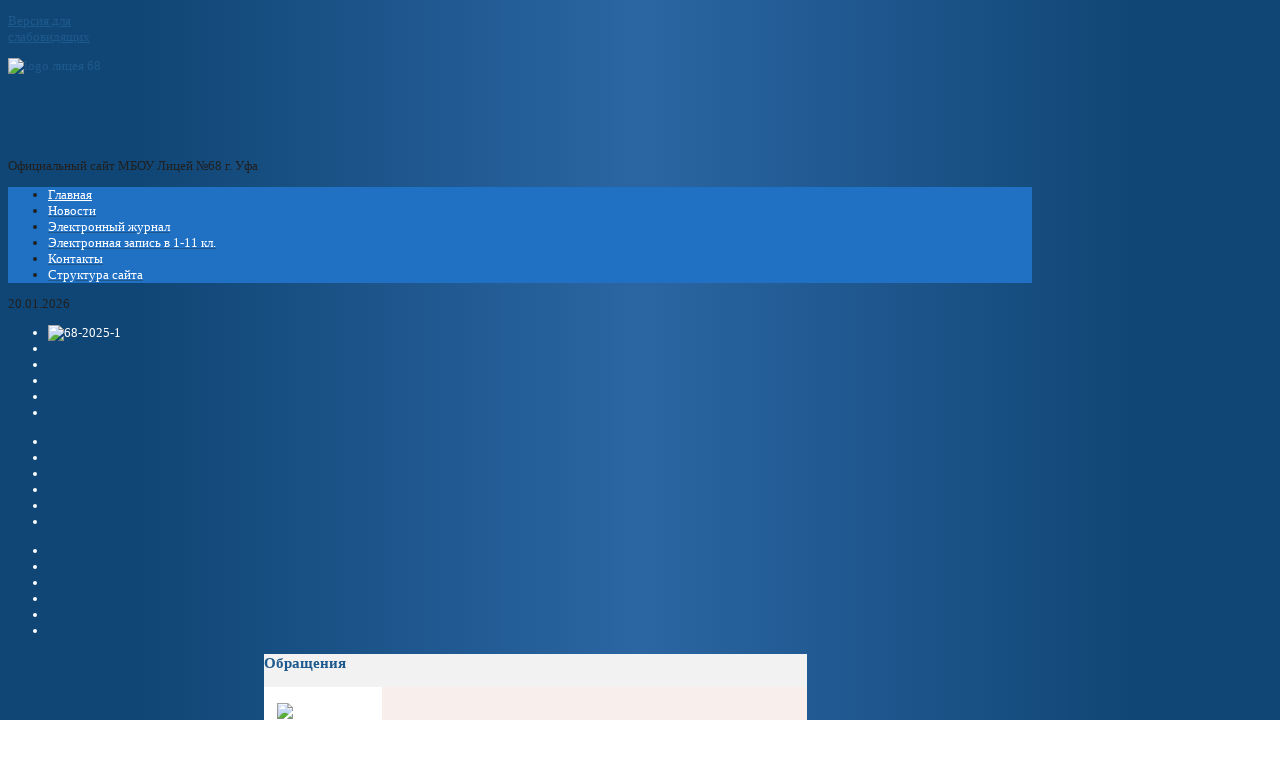

--- FILE ---
content_type: text/html; charset=utf-8
request_url: https://lyceum68.ru/pravila-priema1.html
body_size: 19424
content:

<!DOCTYPE HTML>
<html lang="ru-ru" dir="ltr">



<head>
<meta charset="utf-8" />
<meta http-equiv="X-UA-Compatible" content="IE=edge,chrome=1">
<meta name="viewport" content="width=device-width, initial-scale=1">
  <meta name="keywords" content="Официальный сайт МБОУ Лицей №68, Республика Башкортостан, г. Уфа" />
  <meta name="description" content="Официальный сайт МБОУ Лицей №68, Республика Башкортостан, г. Уфа" />
  <meta name="generator" content="Joomla! - Open Source Content Management" />
  <title>Официальный сайт МБОУ Лицей №68 г. Уфа - Главная</title>
  <link href="/index.php?format=feed&amp;type=rss" rel="alternate" type="application/rss+xml" title="RSS 2.0" />
  <link href="/index.php?format=feed&amp;type=atom" rel="alternate" type="application/atom+xml" title="Atom 1.0" />
  <link href="/templates/uneedo/favicon.ico" rel="shortcut icon" type="image/vnd.microsoft.icon" />
  <link rel="stylesheet" href="/media/com_attachments/css/attachments_hide.css" type="text/css" />
  <link rel="stylesheet" href="/media/com_attachments/css/attachments_list.css" type="text/css" />
  <link rel="stylesheet" href="/cache/widgetkit/widgetkit-0c30ed1a.css" type="text/css" />
  <script src="/media/system/js/mootools-core.js" type="text/javascript"></script>
  <script src="/media/system/js/core.js" type="text/javascript"></script>
  <script src="/media/system/js/caption.js" type="text/javascript"></script>
  <script src="/media/system/js/mootools-more.js" type="text/javascript"></script>
  <script src="/media/com_attachments/js/attachments_refresh.js" type="text/javascript"></script>
  <script src="/media/widgetkit/js/jquery.js" type="text/javascript"></script>
  <script src="/cache/widgetkit/widgetkit-9465b639.js" type="text/javascript"></script>
  <script type="text/javascript">
window.addEvent('load', function() {
				new JCaption('img.caption');
			});
  </script>

<link rel="apple-touch-icon-precomposed" href="/templates/uneedo/apple_touch_icon.png" />
<link rel="stylesheet" href="/templates/uneedo/css/base.css" />
<link rel="stylesheet" href="/templates/uneedo/css/extensions.css" />
<link rel="stylesheet" href="/templates/uneedo/css/tools.css" />
<link rel="stylesheet" href="/templates/uneedo/styles/blue/css/layout.css" />
<link rel="stylesheet" href="/templates/uneedo/css/menus.css" />
<style>.wrapper { max-width: 1024px; }
a { color: #1E598D; }
a:hover, #toolbar ul.menu li a:hover span  { color: #2B81CC; }
body { color: #202020; }
::selection, ::-moz-selection, ::-webkit-selection { background: #6097D6;}
.footer-body { color: #0000CC; }
.bottom-body, .bottom-body h3, .bottom-body .module-title, .bottom-body h3.module-title .color { color: #FFFFFF; }
.footer-overlay-bottom p { color: #FCFCFC; }
.footer-overlay-bottom a { color: #EDEDED; }
.footer-overlay-bottom a:hover { color: #FFFFFF; }
#mid-block, .header-divide { background-color: #FFFFFF; }
#maininner, .inner-box { background-color: #F2F2F2; }
#bottom-block { background-color: #F0F0F0; }
#header-bottom { background-color: #2071C4; }
#header-bottom { border-color: #; }
.menu-dropdown .dropdown-bg > div { border-color: rgba(0, 0, 0, 0.16); }
.menu-dropdown .dropdown-bg > div { background-color: #EEEEEE; }
.menu-dropdown a.level2, .menu-dropdown span.level2, .menu-dropdown a.level3, .menu-dropdown span.level3 { color: #101010; }
.menu-dropdown li.active .level1 { color: #FFFFFF; }
.menu-dropdown a.level1 span { color: #FFFFFF; }
.level1 span.subtitle { color: #303030; }
.menu-sidebar a:hover, .menu-sidebar li > span:hover, .menu-sidebar a:hover > span, .menu-sidebar span:hover > span  { color: #1E598D; }
.menu-dropdown a.level2:hover, .menu-dropdown a.level3:hover { background-color: #1E598D; }
.menu-dropdown span.level2 > span { background-color: #FFFFFF; }
.menu-dropdown a.level1:hover, .menu-dropdown li.remain a.level1, .menu-dropdown a.level2:hover, .menu-dropdown a.level3:hover, .menu-dropdown a.level2:hover span.subtitle { color: #FFFFFF; }
.menu-dropdown a.current.level2, .menu-dropdown a.current.level3 { background-color: #1E598D; }
.menu-dropdown a.current.level2, .menu-dropdown a.current.level3, .menu-dropdown a.current.level2 span.subtitle { color: #FFFFFF; }
.vmenu>li>a, .vmenu ul a { color: #424242; }
.vmenu>li>a.active, .vmenu ul li a.active { color: #FFFFFF; }
.vmenu a:hover, .vmenu a.active:hover, .vmenu ul a:hover, .vmenu ul li a:hover, .vmenu ul li a:hover.active { color: #FFFFFF; }
.vmenu>li>a.active, .vmenu li li a.active { background-color: #1E598D; }
.vmenu>li>a.active, .vmenu li li a.active { border-color: #1E598D !important; }
.vmenu li li a.active span.border-top, .vmenu li li a.active span.border-bottom { background-color: #1E598D; }
.vmenu>li>a:hover, .vmenu li li a:hover { background-color: #1E598D !important; }
.vmenu>li>a:hover, .vmenu li li a:hover { border-color: #1E598D !important; }
.vmenu>li>a:hover>span.border-top, .vmenu>li>a:hover>span.border-bottom, .vmenu li li a:hover span.border-top, .vmenu li li a:hover span.border-bottom   { background-color: #1E598D !important; }
h1 strong, h2 strong, h3 strong, h4 strong, h5 strong, h6 strong, .module-title .color { color: #808080; }
h1, h2, h3, h4, h5, h6, blockquote strong, blockquote p strong, .result h3, header h1.title a, #community-wrap .cModule h3 { color: #1E598D; }
.header-content .module-title, .header-content, #slide-zone, #slide-zone h2 { color: #FFFFFF; }
a.button-color, button.button-color, input[type="submit"].button-color, input[type="submit"].subbutton, input[type="reset"].button-color, input[type="button"].button-color, #system .pagination strong, .event-time .month, .block-number .bottom, .section-title, ul.white-top a.current, ul.white-top a.current:hover, #newsletter .module-title, ul.gkTabs li.active, ul.gkTabs li.active:hover{ background-color: #104675 !important; }
a.button-color, button.button-color, input[type="submit"].button-color, input[type="submit"].subbutton, input[type="reset"].button-color, input[type="button"].button-color, #system .pagination strong, .event-time .month, .block-number .bottom, .section-title, ul.white-top a.current, ul.white-top a.current:hover, #newsletter .module-title, ul.gkTabs li.active, ul.gkTabs li.active:hover { color: #FFFFFF !important; }
a.button-color, button.button-color, input[type="submit"].button-color, input[type="submit"].subbutton, input[type="reset"].button-color, input[type="button"].button-color, #system .pagination strong, .event-time .month, .block-number .bottom, ul.gkTabs li.active, ul.gkTabs{ border-color: #164066 !important; }
.mejs-controls .mejs-time-rail .mejs-time-loaded, #community-wrap .innerpgbar, .innerpgbar { background-color: #1E598D !important; }
.mod-color, .sprocket-headlines-navigation .arrow { background-color: #1E598D; }
.mod-color { border: 1px solid #1E598D; }
.mod-color, .sprocket-headlines-navigation .arrow { color: #FFFFFF; }
::-webkit-scrollbar-track-piece{ background: #104675; }
::-webkit-scrollbar-thumb { background: #EBEBEB; }
::-webkit-scrollbar-thumb:hover { background: #FFFFFF; }
::-webkit-scrollbar-thumb:window-inactive { background: #C9C9C9; }
body #Kunena .kblock div.kheader, body #Kunena div.kblock > div.kheader { background-color: #2071C4; }
#Kunena .kwho-admin { color: #FF7014; }
#Kunena .kwho-globalmoderator { color: #586900; }
#Kunena .kwho-moderator { color: #9E1600; }
#Kunena .kwho-user { color: #3463AA; }
#Kunena .kwho-banned, #Kunena a.kwho-banned { color: #A39D49; }
#Kunena .kwho-guest { color: #808080; }
#sidebar-a { width: 25%; }
#sidebar-b { width: 22%; }
#maininner { width: 53%; }
#maininner, #sidebar-a { position: relative; }
#maininner { left: 25%; }
#sidebar-a { left: -53%; }
#menu .dropdown { width: 500px; }
#menu .columns2 { width: 1000px; }
#menu .columns3 { width: 1500px; }
#menu .columns4 { width: 2000px; }</style>
<link rel="stylesheet" href="/templates/uneedo/css/modules.css" />
<link rel="stylesheet" href="/templates/uneedo/css/system.css" />
<link rel="stylesheet" href="/templates/uneedo/css/custom.css" />
<link rel="stylesheet" href="/templates/uneedo/css/font1/timesnewroman.css" />
<link rel="stylesheet" href="/templates/uneedo/css/font2/timesnewroman.css" />
<link rel="stylesheet" href="/templates/uneedo/css/font3/droidsans.css" />
<link rel="stylesheet" href="/templates/uneedo/css/font4/timesnewroman.css" />
<link rel="stylesheet" href="/templates/uneedo/css/style.css" />
<link rel="stylesheet" href="/templates/uneedo/css/responsive.css" />
<link rel="stylesheet" href="/templates/uneedo/css/print.css" />
<link rel="stylesheet" href="/templates/uneedo/fonts/droidsans.css" />
<script src="/templates/uneedo/warp/js/warp.js"></script>
<script src="/templates/uneedo/warp/js/responsive.js"></script>
<script src="/templates/uneedo/warp/js/accordionmenu.js"></script>
<script src="/templates/uneedo/warp/js/dropdownmenu.js"></script>
<script src="/templates/uneedo/js/template.js"></script>
<script src="/templates/uneedo/js/script.js"></script>


<style>

body {
    font-size: 13px;
	background: #104675;
	background: -moz-linear-gradient(left,  #104675 11%, #2B66A3 50%, #104675 89%);
	background: -webkit-gradient(linear, left top, right top, color-stop(11%,#104675), color-stop(50%,#2B66A3), color-stop(89%,#104675));
	background: -webkit-linear-gradient(left,  #104675 11%,#2B66A3 50%,#104675 89%);
	background: -o-linear-gradient(left,  #104675 11%,#2B66A3 50%,#104675 89%);
	background: -ms-linear-gradient(left,  #104675 11%,#2B66A3 50%,#104675 89%);
	background: linear-gradient(to right,  #104675 11%,#2B66A3 50%,#104675 89%);
	filter: progid:DXImageTransform.Microsoft.gradient( startColorstr='#104675', endColorstr='#104675',GradientType=1 );
}

/*custom css*/
</style>

<script type="text/javascript">
	jQuery(function () {

    jQuery(".special-on").click(function (event) {
            event.preventDefault();

            jQuery.ajax({
                url: '/templates/uneedo/special-styles.php', type: "POST",
                data: {
                    'status': 1
                },
                success: function () {
                    window.location.reload();
                }
            });
        });

        jQuery(".special-off").click(function (event) {
            event.preventDefault();

            jQuery.ajax({
                url: '/templates/uneedo/special-styles.php', type: "POST",
                data: {
                    'status': 0
                },
                success: function () {
                    window.location.reload();
                }
            });
        });
        
        jQuery(".special-font").click(function (event) {
        event.preventDefault();

            jQuery.ajax({
                url: '/templates/uneedo/special-styles-font.php', type: "POST",
                data: {
                    'cval': jQuery(this).attr('cval')
                },
                success: function () {
                    window.location.reload();
                }
            });
        });

        jQuery(".special-bg").click(function (event) {
            event.preventDefault();

            jQuery.ajax({
                url: '/templates/uneedo/special-styles-bg.php', type: "POST",
                data: {
                    'cval': jQuery(this).attr('cval')
                },
                success: function () {
                    window.location.reload();
                }
            });
        });

        jQuery(".img-on").click(function (event) {
            event.preventDefault();

            jQuery.ajax({
                url: '/templates/uneedo/img-switch.php', type: "POST",
                data: {
                    'img': 1
                },
                success: function () {
                    window.location.reload();
                }
            });
        });

        jQuery(".img-off").click(function (event) {
            event.preventDefault();

            jQuery.ajax({
                url: '/templates/uneedo/img-switch.php', type: "POST",
                data: {
                    'img': 0
                },
                success: function () {
                    window.location.reload();
                }
            });
        });

    });
</script>

</head>

<body id="page" class="page bg_texture_1 bg-light vm-light  cur-default  show-m-overlay boxed" data-config='{"twitter":0,"plusone":0,"facebook":0}'>
	
	                   <div id="panel-def">
        <div class="container">
            <div class="glass-block special-on">
                <div class="img"></div>
                <p><a href="#">Версия для<br>слабовидящих</a></p>
            </div>
        </div>
    </div>
    
	<div class="top-bar"></div>
	<div class="header-glare">
	

	<div id="header-block" class="">
	<div class="header-overlay ">
	<div class="wrapper grid-block">

		 	<header id="header">
		 		<div id="header-top">
					
						<!-- logo -->
							
							<a id="logo" href="https://lyceum68.ru">
<p><img style="float: left;" src="images/logo.png" width="1024" height="100" alt="logo лицея 68" /></p></a>
							<p class="school-name">Официальный сайт МБОУ Лицей №68 г. Уфа</p>
						
						

						<!-- search -->
										</div>
				
				<div id="header-bottom">
					<div id="menubar" class="grid-block">
												<nav id="menu"><ul class="menu menu-dropdown">
<li class="level1 item93 active current"><a href="/index.php?option=com_content&amp;view=featured&amp;Itemid=93" class="level1 active current"><span>Главная</span></a></li><li class="level1 item39"><a href="/index.php?option=com_content&amp;view=category&amp;layout=blog&amp;id=43&amp;Itemid=39" class="level1"><span>Новости</span></a></li><li class="level1 item188"><a href="https://elschool.ru/" class="level1"><span>Электронный журнал</span></a></li><li class="level1 item271"><a href="https://complect.edu-rb.ru/" class="level1"><span>Электронная запись в 1-11 кл.</span></a></li><li class="level1 item190"><a href="/index.php?option=com_content&amp;view=article&amp;id=1&amp;Itemid=190" class="level1"><span>Контакты</span></a></li><li class="level1 item92"><a href="/index.php?option=com_content&amp;view=article&amp;id=145&amp;Itemid=92" class="level1"><span>Структура сайта</span></a></li></ul></nav>
											
					</div>
				</div>

				<div id="header-minibar" class="grid-block">
					

											<div class="float-right">
															<time datetime="2026-01-20">20.01.2026</time>
							
													</div>
									</div>


						</header>

			
				<div id="box-header" class="">
				<div class="">
	

			
								<section id="slide-zone">
					<div class="module mod-white  deepest">

			
<div id="slideshow-1-696fa5e63906f" class="wk-slideshow wk-slideshow-screen" data-widgetkit="slideshow" data-options='{"style":"screen","autoplay":1,"interval":5000,"width":"auto","height":"auto","duration":500,"index":0,"order":"default","navigation":1,"buttons":1,"slices":20,"animated":"randomFx","caption_animation_duration":500}'>
	<div>
		<ul class="slides">

									<li>
				<article class="wk-content clearfix"><img src="images/68-2025-1.png" alt="68-2025-1" /></article>
			</li>
												<li>
				<article class="wk-content clearfix"><img src="[data-uri]" data-src="images/68-2021-2.png" alt="68-2021-2" /></article>
			</li>
												<li>
				<article class="wk-content clearfix"><img src="[data-uri]" data-src="images/68-5.jpg" alt="68-5" /></article>
			</li>
												<li>
				<article class="wk-content clearfix"><img src="[data-uri]" data-src="images/68-2017-4.jpg" alt="68-2017-4" /></article>
			</li>
												<li>
				<article class="wk-content clearfix"><img src="[data-uri]" data-src="images/93.jpg" alt="93" /></article>
			</li>
												<li>
				<article class="wk-content clearfix"><img src="[data-uri]" data-src="images/ban-10.jpg" alt="ban-10" /></article>
			</li>
								</ul>
		<div class="next"></div><div class="prev"></div>		<div class="caption"></div><ul class="captions"><li></li><li></li><li></li><li></li><li></li><li></li></ul>
	</div>
	<ul class="nav"><li><span></span></li><li><span></span></li><li><span></span></li><li><span></span></li><li><span></span></li><li><span></span></li></ul></div>		
</div>					<div class="back-shadow"></div>
				</section>
				
				</div>
				</div>
		</div>
		</div>
		</div>
		<!-- end header block -->

		<!-- sheet layout option -->
		<div class="wrapper grid-block">
		<div class="sheet">
		<div class="sheet-body">

		<!-- header block -->

		<!-- full width slider -->
		
		

		
		
		<div class="wrapper grid-block content-texture ">
						<div id="main" class="grid-block">
			
				<div id="maininner" class="grid-box">
					
										<section id="content" class="grid-block">
<div id="system-message-container">
</div>

<div id="system">

	
	<div class="items items-col-0 grid-block"><div class="grid-box width100 leading">
<article class="item" data-permalink="http://lyceum68.ru/index.php?option=com_content&amp;view=article&amp;id=709:обращения&amp;catid=43&amp;Itemid=39">

	
		<header>

			
			
		<h1 class="title">
							Обращения					</h1>
	
		
	</header>
		
	
	<div class="content clearfix">

		
		<script src='https://pos.gosuslugi.ru/bin/script.min.js'></script> 
<style>
#js-show-iframe-wrapper{position:relative;display:flex;align-items:center;justify-content:center;width:100%;min-width:293px;max-width:100%;background:linear-gradient(138.4deg,#38bafe 26.49%,#2d73bc 79.45%);color:#fff;cursor:pointer}#js-show-iframe-wrapper .pos-banner-fluid *{box-sizing:border-box}#js-show-iframe-wrapper .pos-banner-fluid .pos-banner-btn_2{display:block;width:240px;min-height:56px;font-size:18px;line-height:24px;cursor:pointer;background:#0d4cd3;color:#fff;border:none;border-radius:8px;outline:0}#js-show-iframe-wrapper .pos-banner-fluid .pos-banner-btn_2:hover{background:#1d5deb}#js-show-iframe-wrapper .pos-banner-fluid .pos-banner-btn_2:focus{background:#2a63ad}#js-show-iframe-wrapper .pos-banner-fluid .pos-banner-btn_2:active{background:#2a63ad}@-webkit-keyframes fadeInFromNone{0%{display:none;opacity:0}1%{display:block;opacity:0}100%{display:block;opacity:1}}@keyframes fadeInFromNone{0%{display:none;opacity:0}1%{display:block;opacity:0}100%{display:block;opacity:1}}@font-face{font-family:LatoWebLight;src:url(https://pos.gosuslugi.ru/bin/fonts/Lato/fonts/Lato-Light.woff2) format("woff2"),url(https://pos.gosuslugi.ru/bin/fonts/Lato/fonts/Lato-Light.woff) format("woff"),url(https://pos.gosuslugi.ru/bin/fonts/Lato/fonts/Lato-Light.ttf) format("truetype");font-style:normal;font-weight:400}@font-face{font-family:LatoWeb;src:url(https://pos.gosuslugi.ru/bin/fonts/Lato/fonts/Lato-Regular.woff2) format("woff2"),url(https://pos.gosuslugi.ru/bin/fonts/Lato/fonts/Lato-Regular.woff) format("woff"),url(https://pos.gosuslugi.ru/bin/fonts/Lato/fonts/Lato-Regular.ttf) format("truetype");font-style:normal;font-weight:400}@font-face{font-family:LatoWebBold;src:url(https://pos.gosuslugi.ru/bin/fonts/Lato/fonts/Lato-Bold.woff2) format("woff2"),url(https://pos.gosuslugi.ru/bin/fonts/Lato/fonts/Lato-Bold.woff) format("woff"),url(https://pos.gosuslugi.ru/bin/fonts/Lato/fonts/Lato-Bold.ttf) format("truetype");font-style:normal;font-weight:400}@font-face{font-family:RobotoWebLight;src:url(https://pos.gosuslugi.ru/bin/fonts/Roboto/Roboto-Light.woff2) format("woff2"),url(https://pos.gosuslugi.ru/bin/fonts/Roboto/Roboto-Light.woff) format("woff"),url(https://pos.gosuslugi.ru/bin/fonts/Roboto/Roboto-Light.ttf) format("truetype");font-style:normal;font-weight:400}@font-face{font-family:RobotoWebRegular;src:url(https://pos.gosuslugi.ru/bin/fonts/Roboto/Roboto-Regular.woff2) format("woff2"),url(https://pos.gosuslugi.ru/bin/fonts/Roboto/Roboto-Regular.woff) format("woff"),url(https://pos.gosuslugi.ru/bin/fonts/Roboto/Roboto-Regular.ttf) format("truetype");font-style:normal;font-weight:400}@font-face{font-family:RobotoWebBold;src:url(https://pos.gosuslugi.ru/bin/fonts/Roboto/Roboto-Bold.woff2) format("woff2"),url(https://pos.gosuslugi.ru/bin/fonts/Roboto/Roboto-Bold.woff) format("woff"),url(https://pos.gosuslugi.ru/bin/fonts/Roboto/Roboto-Bold.ttf) format("truetype");font-style:normal;font-weight:400}@font-face{font-family:ScadaWebRegular;src:url(https://pos.gosuslugi.ru/bin/fonts/Scada/Scada-Regular.woff2) format("woff2"),url(https://pos.gosuslugi.ru/bin/fonts/Scada/Scada-Regular.woff) format("woff"),url(https://pos.gosuslugi.ru/bin/fonts/Scada/Scada-Regular.ttf) format("truetype");font-style:normal;font-weight:400}@font-face{font-family:ScadaWebBold;src:url(https://pos.gosuslugi.ru/bin/fonts/Scada/Scada-Bold.woff2) format("woff2"),url(https://pos.gosuslugi.ru/bin/fonts/Scada/Scada-Bold.woff) format("woff"),url(https://pos.gosuslugi.ru/bin/fonts/Scada/Scada-Bold.ttf) format("truetype");font-style:normal;font-weight:400}@font-face{font-family:Geometria;src:url(https://pos.gosuslugi.ru/bin/fonts/Geometria/Geometria.eot);src:url(https://pos.gosuslugi.ru/bin/fonts/Geometria/Geometria.eot?#iefix) format("embedded-opentype"),url(https://pos.gosuslugi.ru/bin/fonts/Geometria/Geometria.woff) format("woff"),url(https://pos.gosuslugi.ru/bin/fonts/Geometria/Geometria.ttf) format("truetype");font-weight:400;font-style:normal}@font-face{font-family:Geometria-ExtraBold;src:url(https://pos.gosuslugi.ru/bin/fonts/Geometria/Geometria-ExtraBold.eot);src:url(https://pos.gosuslugi.ru/bin/fonts/Geometria/Geometria-ExtraBold.eot?#iefix) format("embedded-opentype"),url(https://pos.gosuslugi.ru/bin/fonts/Geometria/Geometria-ExtraBold.woff) format("woff"),url(https://pos.gosuslugi.ru/bin/fonts/Geometria/Geometria-ExtraBold.ttf) format("truetype");font-weight:800;font-style:normal}
</style>
 
<style>
#js-show-iframe-wrapper{background:var(--pos-banner-fluid-19__background)}#js-show-iframe-wrapper .pos-banner-fluid .pos-banner-btn_2{width:100%;min-height:52px;background:#fff;color:#0b1f33;font-size:16px;font-family:LatoWeb,sans-serif;font-weight:400;padding:0;line-height:1.2}#js-show-iframe-wrapper .pos-banner-fluid .pos-banner-btn_2:active,#js-show-iframe-wrapper .pos-banner-fluid .pos-banner-btn_2:focus,#js-show-iframe-wrapper .pos-banner-fluid .pos-banner-btn_2:hover{background:#e4ecfd}#js-show-iframe-wrapper .bf-19{position:relative;display:grid;grid-template-columns:var(--pos-banner-fluid-19__grid-template-columns);grid-template-rows:var(--pos-banner-fluid-19__grid-template-rows);width:100%;max-width:var(--pos-banner-fluid-19__max-width);box-sizing:border-box;grid-auto-flow:row dense}#js-show-iframe-wrapper .bf-19__decor{background:var(--pos-banner-fluid-19__bg-url) var(--pos-banner-fluid-19__bg-url-position) no-repeat;background-size:cover;background-color:#f8efec;position:relative}#js-show-iframe-wrapper .bf-19__content{display:flex;flex-direction:column;padding:var(--pos-banner-fluid-19__content-padding);grid-row:var(--pos-banner-fluid-19__content-grid-row);justify-content:center}#js-show-iframe-wrapper .bf-19__text{margin:var(--pos-banner-fluid-19__text-margin);font-size:var(--pos-banner-fluid-19__text-font-size);line-height:1.4;font-family:LatoWeb,sans-serif;font-weight:700;color:#0b1f33}#js-show-iframe-wrapper .bf-19__bottom-wrap{display:flex;flex-direction:row;align-items:center}#js-show-iframe-wrapper .bf-19__logo-wrap{position:absolute;top:var(--pos-banner-fluid-19__logo-wrap-top);left:var(--pos-banner-fluid-19__logo-wrap-right);padding:var(--pos-banner-fluid-19__logo-wrap-padding);background:#fff;border-radius:0 0 8px 0}#js-show-iframe-wrapper .bf-19__logo{width:var(--pos-banner-fluid-19__logo-width);margin-left:1px}#js-show-iframe-wrapper .bf-19__slogan{font-family:LatoWeb,sans-serif;font-weight:700;font-size:var(--pos-banner-fluid-19__slogan-font-size);line-height:1.2;color:#005ca9}#js-show-iframe-wrapper .bf-19__btn-wrap{width:100%;max-width:var(--pos-banner-fluid-19__button-wrap-max-width)}
</style >
<div id='js-show-iframe-wrapper'>
<div class='pos-banner-fluid bf-19'>
 
<div class='bf-19__decor'>
<div class='bf-19__logo-wrap'>
<img
class='bf-19__logo'
src='https://pos.gosuslugi.ru/bin/banner-fluid/gosuslugi-logo-blue.svg'
alt='Госуслуги'
/>
<div class='bf-19__slogan'>Решаем вместе</div >
</div >
</div >
<div class='bf-19__content'>
<div class='bf-19__text'>
Есть предложения по организации учебного процесса или знаете, как сделать школу лучше?
</div >
 
<div class='bf-19__bottom-wrap'>
<div class='bf-19__btn-wrap'>
<!-- pos-banner-btn_2 не удалять; другие классы не добавлять -->
<button
class='pos-banner-btn_2'
type='button'
>Написать о проблеме
</button >
</div >
</div>
</div >
 
</div >
</div >
<script>
 
(function(){
"use strict";function ownKeys(e,t){var n=Object.keys(e);if(Object.getOwnPropertySymbols){var o=Object.getOwnPropertySymbols(e);if(t)o=o.filter(function(t){return Object.getOwnPropertyDescriptor(e,t).enumerable});n.push.apply(n,o)}return n}function _objectSpread(e){for(var t=1;t<arguments.length;t++){var n=null!=arguments[t]?arguments[t]:{};if(t%2)ownKeys(Object(n),true).forEach(function(t){_defineProperty(e,t,n[t])});else if(Object.getOwnPropertyDescriptors)Object.defineProperties(e,Object.getOwnPropertyDescriptors(n));else ownKeys(Object(n)).forEach(function(t){Object.defineProperty(e,t,Object.getOwnPropertyDescriptor(n,t))})}return e}function _defineProperty(e,t,n){if(t in e)Object.defineProperty(e,t,{value:n,enumerable:true,configurable:true,writable:true});else e[t]=n;return e}var POS_PREFIX_19="--pos-banner-fluid-19__",posOptionsInitialBanner19={background:"#b5d43c","grid-template-columns":"100%","grid-template-rows":"262px auto","max-width":"100%","text-font-size":"20px","text-margin":"0 0 24px 0","button-wrap-max-width":"100%","bg-url":"url('https://pos.gosuslugi.ru/bin/banner-fluid/18/banner-fluid-bg-18-2.svg')","bg-url-position":"right bottom","content-padding":"26px 24px 24px","content-grid-row":"0","logo-wrap-padding":"16px 12px 12px","logo-width":"65px","logo-wrap-top":"0","logo-wrap-left":"0","slogan-font-size":"12px"},setStyles=function(e,t){var n=arguments.length>2&&void 0!==arguments[2]?arguments[2]:POS_PREFIX_19;Object.keys(e).forEach(function(o){t.style.setProperty(n+o,e[o])})},removeStyles=function(e,t){var n=arguments.length>2&&void 0!==arguments[2]?arguments[2]:POS_PREFIX_19;Object.keys(e).forEach(function(e){t.style.removeProperty(n+e)})};function changePosBannerOnResize(){var e=document.documentElement,t=_objectSpread({},posOptionsInitialBanner19),n=document.getElementById("js-show-iframe-wrapper"),o=n?n.offsetWidth:document.body.offsetWidth;if(o>340)t["button-wrap-max-width"]="209px";if(o>482)t["content-padding"]="24px",t["text-font-size"]="24px";if(o>568)t["grid-template-columns"]="1fr 292px",t["grid-template-rows"]="100%",t["content-grid-row"]="1",t["content-padding"]="32px 24px",t["bg-url-position"]="calc(100% + 35px) bottom";if(o>610)t["bg-url-position"]="calc(100% + 12px) bottom";if(o>726)t["bg-url-position"]="right bottom";if(o>783)t["grid-template-columns"]="1fr 390px";if(o>820)t["grid-template-columns"]="1fr 420px",t["bg-url-position"]="right bottom";if(o>1098)t["bg-url"]="url('https://pos.gosuslugi.ru/bin/banner-fluid/18/banner-fluid-bg-18-3.svg')",t["bg-url-position"]="calc(100% + 55px) bottom",t["grid-template-columns"]="1fr 557px",t["text-font-size"]="32px",t["content-padding"]="32px 32px 32px 50px",t["logo-width"]="78px",t["slogan-font-size"]="15px",t["logo-wrap-padding"]="20px 16px 16px";if(o>1422)t["max-width"]="1422px",t["grid-template-columns"]="1fr 720px",t["content-padding"]="32px 48px 32px 160px",t.background="linear-gradient(90deg, #b5d43c 50%, #f8efec 50%)";setStyles(t,e)}changePosBannerOnResize(),window.addEventListener("resize",changePosBannerOnResize),window.onunload=function(){var e=document.documentElement,t=_objectSpread({},posOptionsInitialBanner19);window.removeEventListener("resize",changePosBannerOnResize),removeStyles(t,e)};
})()
</script>
<script>Widget("https://pos.gosuslugi.ru/form", 329273)</script><div class="attachmentsContainer">

<div class="attachmentsList" id="attachmentsList_com_content_default_709"></div>

</div>		
	</div>

	
	
		
</article></div><div class="grid-box width100 leading">
<article class="item" data-permalink="http://lyceum68.ru/index.php?option=com_content&amp;view=article&amp;id=888:итоговое-сочинение&amp;catid=78&amp;Itemid=93">

	
		<header>

			
			
		<h1 class="title">
							Итоговое сочинение 2025-2026					</h1>
	
		
	</header>
		
	
	<div class="content clearfix">

		
		<p style="text-align: center;"><img src="images/novosti/itogsot.png" alt="itogsot" /></p><div class="attachmentsContainer">

<div class="attachmentsList" id="attachmentsList_com_content_default_888"></div>

</div>		
	</div>

	
	
		
</article></div><div class="grid-box width100 leading">
<article class="item" data-permalink="http://lyceum68.ru/index.php?option=com_content&amp;view=article&amp;id=887:конкурс-«моя-семья-платит-налоги-вовремя»&amp;catid=43&amp;Itemid=39">

	
		<header>

			
			
		<h1 class="title">
							Конкурс «Моя семья платит налоги вовремя»					</h1>
	
		
	</header>
		
	
	<div class="content clearfix">

		
		<p style="text-align: center;"><span style="font-family: 'times new roman', times; font-size: 10pt;"><img src="images/novosti/nalog2025.jpg" alt="nalog2025" /></span></p>
<p style="text-align: justify;"><span style="font-family: 'times new roman', times; font-size: 10pt;"><img class="emoji" style="color: transparent; width: 16px; height: 16px; vertical-align: -3px; margin: 0px 1px; display: inline-block; overflow: hidden; font-family: -apple-system, BlinkMacSystemFont, Roboto, 'Helvetica Neue', Geneva, 'Noto Sans Armenian', 'Noto Sans Bengali', 'Noto Sans Cherokee', 'Noto Sans Devanagari', 'Noto Sans Ethiopic', 'Noto Sans Georgian', 'Noto Sans Hebrew', 'Noto Sans Kannada', 'Noto Sans Khmer', 'Noto Sans Lao', 'Noto Sans Osmanya', 'Noto Sans Tamil', 'Noto Sans Telugu', 'Noto Sans Thai', arial, Tahoma, verdana, sans-serif; font-size: 14px;" src="https://vk.com/emoji/e/f09f93a3.png" alt="????" /> Конкурс «Моя семья платит налоги вовремя»</span></p>
<div class="vkitPostText__zeroWidth--pnqCn vkitSpacing__root--k4sMI" style="padding: 4px 0px; height: 8px; width: initial; position: relative; max-width: 0px; font-family: -apple-system, BlinkMacSystemFont, Roboto, 'Helvetica Neue', Geneva, 'Noto Sans Armenian', 'Noto Sans Bengali', 'Noto Sans Cherokee', 'Noto Sans Devanagari', 'Noto Sans Ethiopic', 'Noto Sans Georgian', 'Noto Sans Hebrew', 'Noto Sans Kannada', 'Noto Sans Khmer', 'Noto Sans Lao', 'Noto Sans Osmanya', 'Noto Sans Tamil', 'Noto Sans Telugu', 'Noto Sans Thai', arial, Tahoma, verdana, sans-serif; font-size: 14px;"><span style="font-family: 'times new roman', times; font-size: 10pt;">&nbsp;</span></div>
<p style="text-align: justify;"><span style="font-family: 'times new roman', times; font-size: 10pt;">МРИ ФНС России № 31 по Республике Башкортостан приглашает принять участие в конкурсе, направленном на повышение финансовой и налоговой грамотности!</span></p>
<div class="vkitPostText__zeroWidth--pnqCn vkitSpacing__root--k4sMI" style="padding: 4px 0px; height: 8px; width: initial; position: relative; max-width: 0px; font-family: -apple-system, BlinkMacSystemFont, Roboto, 'Helvetica Neue', Geneva, 'Noto Sans Armenian', 'Noto Sans Bengali', 'Noto Sans Cherokee', 'Noto Sans Devanagari', 'Noto Sans Ethiopic', 'Noto Sans Georgian', 'Noto Sans Hebrew', 'Noto Sans Kannada', 'Noto Sans Khmer', 'Noto Sans Lao', 'Noto Sans Osmanya', 'Noto Sans Tamil', 'Noto Sans Telugu', 'Noto Sans Thai', arial, Tahoma, verdana, sans-serif; font-size: 14px;"><span style="font-family: 'times new roman', times; font-size: 10pt;">&nbsp;</span></div>
<p style="text-align: justify;"><span style="font-family: 'times new roman', times; font-size: 10pt;"><img class="emoji" style="color: transparent; width: 16px; height: 16px; vertical-align: -3px; margin: 0px 1px; display: inline-block; overflow: hidden; font-family: -apple-system, BlinkMacSystemFont, Roboto, 'Helvetica Neue', Geneva, 'Noto Sans Armenian', 'Noto Sans Bengali', 'Noto Sans Cherokee', 'Noto Sans Devanagari', 'Noto Sans Ethiopic', 'Noto Sans Georgian', 'Noto Sans Hebrew', 'Noto Sans Kannada', 'Noto Sans Khmer', 'Noto Sans Lao', 'Noto Sans Osmanya', 'Noto Sans Tamil', 'Noto Sans Telugu', 'Noto Sans Thai', arial, Tahoma, verdana, sans-serif; font-size: 14px;" src="https://vk.com/emoji/e/f09f8eaf.png" alt="????" /> Цели конкурса:</span><br style="font-family: -apple-system, BlinkMacSystemFont, Roboto, 'Helvetica Neue', Geneva, 'Noto Sans Armenian', 'Noto Sans Bengali', 'Noto Sans Cherokee', 'Noto Sans Devanagari', 'Noto Sans Ethiopic', 'Noto Sans Georgian', 'Noto Sans Hebrew', 'Noto Sans Kannada', 'Noto Sans Khmer', 'Noto Sans Lao', 'Noto Sans Osmanya', 'Noto Sans Tamil', 'Noto Sans Telugu', 'Noto Sans Thai', arial, Tahoma, verdana, sans-serif; font-size: 14px;" /><span style="font-family: 'times new roman', times; font-size: 10pt;">- Привлечение внимания юного поколения к значимости уплаты налогов и пополнения бюджета.</span><br style="font-family: -apple-system, BlinkMacSystemFont, Roboto, 'Helvetica Neue', Geneva, 'Noto Sans Armenian', 'Noto Sans Bengali', 'Noto Sans Cherokee', 'Noto Sans Devanagari', 'Noto Sans Ethiopic', 'Noto Sans Georgian', 'Noto Sans Hebrew', 'Noto Sans Kannada', 'Noto Sans Khmer', 'Noto Sans Lao', 'Noto Sans Osmanya', 'Noto Sans Tamil', 'Noto Sans Telugu', 'Noto Sans Thai', arial, Tahoma, verdana, sans-serif; font-size: 14px;" /><span style="font-family: 'times new roman', times; font-size: 10pt;">- Воспитание налогового правосознания у подрастающего поколения.</span><br style="font-family: -apple-system, BlinkMacSystemFont, Roboto, 'Helvetica Neue', Geneva, 'Noto Sans Armenian', 'Noto Sans Bengali', 'Noto Sans Cherokee', 'Noto Sans Devanagari', 'Noto Sans Ethiopic', 'Noto Sans Georgian', 'Noto Sans Hebrew', 'Noto Sans Kannada', 'Noto Sans Khmer', 'Noto Sans Lao', 'Noto Sans Osmanya', 'Noto Sans Tamil', 'Noto Sans Telugu', 'Noto Sans Thai', arial, Tahoma, verdana, sans-serif; font-size: 14px;" /><span style="font-family: 'times new roman', times; font-size: 10pt;">- Формирование положительного отношения молодежи к налоговой политике государства.</span></p>
<div class="vkitPostText__zeroWidth--pnqCn vkitSpacing__root--k4sMI" style="padding: 4px 0px; height: 8px; width: initial; position: relative; max-width: 0px; font-family: -apple-system, BlinkMacSystemFont, Roboto, 'Helvetica Neue', Geneva, 'Noto Sans Armenian', 'Noto Sans Bengali', 'Noto Sans Cherokee', 'Noto Sans Devanagari', 'Noto Sans Ethiopic', 'Noto Sans Georgian', 'Noto Sans Hebrew', 'Noto Sans Kannada', 'Noto Sans Khmer', 'Noto Sans Lao', 'Noto Sans Osmanya', 'Noto Sans Tamil', 'Noto Sans Telugu', 'Noto Sans Thai', arial, Tahoma, verdana, sans-serif; font-size: 14px;"><span style="font-family: 'times new roman', times; font-size: 10pt;">&nbsp;</span></div>
<p style="text-align: justify;"><span style="font-family: 'times new roman', times; font-size: 10pt;"><img class="emoji" style="color: transparent; width: 16px; height: 16px; vertical-align: -3px; margin: 0px 1px; display: inline-block; overflow: hidden; font-family: -apple-system, BlinkMacSystemFont, Roboto, 'Helvetica Neue', Geneva, 'Noto Sans Armenian', 'Noto Sans Bengali', 'Noto Sans Cherokee', 'Noto Sans Devanagari', 'Noto Sans Ethiopic', 'Noto Sans Georgian', 'Noto Sans Hebrew', 'Noto Sans Kannada', 'Noto Sans Khmer', 'Noto Sans Lao', 'Noto Sans Osmanya', 'Noto Sans Tamil', 'Noto Sans Telugu', 'Noto Sans Thai', arial, Tahoma, verdana, sans-serif; font-size: 14px;" src="https://vk.com/emoji/e/f09f8ea8.png" alt="????" /> Номинации конкурса:</span><br style="font-family: -apple-system, BlinkMacSystemFont, Roboto, 'Helvetica Neue', Geneva, 'Noto Sans Armenian', 'Noto Sans Bengali', 'Noto Sans Cherokee', 'Noto Sans Devanagari', 'Noto Sans Ethiopic', 'Noto Sans Georgian', 'Noto Sans Hebrew', 'Noto Sans Kannada', 'Noto Sans Khmer', 'Noto Sans Lao', 'Noto Sans Osmanya', 'Noto Sans Tamil', 'Noto Sans Telugu', 'Noto Sans Thai', arial, Tahoma, verdana, sans-serif; font-size: 14px;" /><span style="font-family: 'times new roman', times; font-size: 10pt;">1. Рисунок «Моя семья платит налоги вовремя» — для детей от 7 до 13 лет.</span><br style="font-family: -apple-system, BlinkMacSystemFont, Roboto, 'Helvetica Neue', Geneva, 'Noto Sans Armenian', 'Noto Sans Bengali', 'Noto Sans Cherokee', 'Noto Sans Devanagari', 'Noto Sans Ethiopic', 'Noto Sans Georgian', 'Noto Sans Hebrew', 'Noto Sans Kannada', 'Noto Sans Khmer', 'Noto Sans Lao', 'Noto Sans Osmanya', 'Noto Sans Tamil', 'Noto Sans Telugu', 'Noto Sans Thai', arial, Tahoma, verdana, sans-serif; font-size: 14px;" /><span style="font-family: 'times new roman', times; font-size: 10pt;">2. Сочинение «Почему важно платить налоги» — для подростков от 11 до 18 лет.</span></p>
<div class="vkitPostText__zeroWidth--pnqCn vkitSpacing__root--k4sMI" style="padding: 4px 0px; height: 8px; width: initial; position: relative; max-width: 0px; font-family: -apple-system, BlinkMacSystemFont, Roboto, 'Helvetica Neue', Geneva, 'Noto Sans Armenian', 'Noto Sans Bengali', 'Noto Sans Cherokee', 'Noto Sans Devanagari', 'Noto Sans Ethiopic', 'Noto Sans Georgian', 'Noto Sans Hebrew', 'Noto Sans Kannada', 'Noto Sans Khmer', 'Noto Sans Lao', 'Noto Sans Osmanya', 'Noto Sans Tamil', 'Noto Sans Telugu', 'Noto Sans Thai', arial, Tahoma, verdana, sans-serif; font-size: 14px;"><span style="font-family: 'times new roman', times; font-size: 10pt;">&nbsp;</span></div>
<p style="text-align: justify;"><span style="font-family: 'times new roman', times; font-size: 10pt;"><img class="emoji" style="color: transparent; width: 16px; height: 16px; vertical-align: -3px; margin: 0px 1px; display: inline-block; overflow: hidden; font-family: -apple-system, BlinkMacSystemFont, Roboto, 'Helvetica Neue', Geneva, 'Noto Sans Armenian', 'Noto Sans Bengali', 'Noto Sans Cherokee', 'Noto Sans Devanagari', 'Noto Sans Ethiopic', 'Noto Sans Georgian', 'Noto Sans Hebrew', 'Noto Sans Kannada', 'Noto Sans Khmer', 'Noto Sans Lao', 'Noto Sans Osmanya', 'Noto Sans Tamil', 'Noto Sans Telugu', 'Noto Sans Thai', arial, Tahoma, verdana, sans-serif; font-size: 14px;" src="https://vk.com/emoji/e/f09f9385.png" alt="????" /> Работы принимаются с 5 по 21 ноября 2025 года.</span></p>
<div class="vkitPostText__zeroWidth--pnqCn vkitSpacing__root--k4sMI" style="padding: 4px 0px; height: 8px; width: initial; position: relative; max-width: 0px; font-family: -apple-system, BlinkMacSystemFont, Roboto, 'Helvetica Neue', Geneva, 'Noto Sans Armenian', 'Noto Sans Bengali', 'Noto Sans Cherokee', 'Noto Sans Devanagari', 'Noto Sans Ethiopic', 'Noto Sans Georgian', 'Noto Sans Hebrew', 'Noto Sans Kannada', 'Noto Sans Khmer', 'Noto Sans Lao', 'Noto Sans Osmanya', 'Noto Sans Tamil', 'Noto Sans Telugu', 'Noto Sans Thai', arial, Tahoma, verdana, sans-serif; font-size: 14px;"><span style="font-family: 'times new roman', times; font-size: 10pt;">&nbsp;</span></div>
<p style="text-align: justify;"><span style="font-family: 'times new roman', times; font-size: 10pt;"><img class="emoji" style="color: transparent; width: 16px; height: 16px; vertical-align: -3px; margin: 0px 1px; display: inline-block; overflow: hidden; font-family: -apple-system, BlinkMacSystemFont, Roboto, 'Helvetica Neue', Geneva, 'Noto Sans Armenian', 'Noto Sans Bengali', 'Noto Sans Cherokee', 'Noto Sans Devanagari', 'Noto Sans Ethiopic', 'Noto Sans Georgian', 'Noto Sans Hebrew', 'Noto Sans Kannada', 'Noto Sans Khmer', 'Noto Sans Lao', 'Noto Sans Osmanya', 'Noto Sans Tamil', 'Noto Sans Telugu', 'Noto Sans Thai', arial, Tahoma, verdana, sans-serif; font-size: 14px;" src="https://vk.com/emoji/e/f09f939d.png" alt="????" /> Требования к работам:</span><br style="font-family: -apple-system, BlinkMacSystemFont, Roboto, 'Helvetica Neue', Geneva, 'Noto Sans Armenian', 'Noto Sans Bengali', 'Noto Sans Cherokee', 'Noto Sans Devanagari', 'Noto Sans Ethiopic', 'Noto Sans Georgian', 'Noto Sans Hebrew', 'Noto Sans Kannada', 'Noto Sans Khmer', 'Noto Sans Lao', 'Noto Sans Osmanya', 'Noto Sans Tamil', 'Noto Sans Telugu', 'Noto Sans Thai', arial, Tahoma, verdana, sans-serif; font-size: 14px;" /><span style="font-family: 'times new roman', times; font-size: 10pt;">1. Рисунок может быть выполнен в любой технике и на любом материале.</span><br style="font-family: -apple-system, BlinkMacSystemFont, Roboto, 'Helvetica Neue', Geneva, 'Noto Sans Armenian', 'Noto Sans Bengali', 'Noto Sans Cherokee', 'Noto Sans Devanagari', 'Noto Sans Ethiopic', 'Noto Sans Georgian', 'Noto Sans Hebrew', 'Noto Sans Kannada', 'Noto Sans Khmer', 'Noto Sans Lao', 'Noto Sans Osmanya', 'Noto Sans Tamil', 'Noto Sans Telugu', 'Noto Sans Thai', arial, Tahoma, verdana, sans-serif; font-size: 14px;" /><span style="font-family: 'times new roman', times; font-size: 10pt;">2. На обратной стороне рисунка указываете:</span><br style="font-family: -apple-system, BlinkMacSystemFont, Roboto, 'Helvetica Neue', Geneva, 'Noto Sans Armenian', 'Noto Sans Bengali', 'Noto Sans Cherokee', 'Noto Sans Devanagari', 'Noto Sans Ethiopic', 'Noto Sans Georgian', 'Noto Sans Hebrew', 'Noto Sans Kannada', 'Noto Sans Khmer', 'Noto Sans Lao', 'Noto Sans Osmanya', 'Noto Sans Tamil', 'Noto Sans Telugu', 'Noto Sans Thai', arial, Tahoma, verdana, sans-serif; font-size: 14px;" /><span style="font-family: 'times new roman', times; font-size: 10pt;">- ФИО участника, возраст.</span><br style="font-family: -apple-system, BlinkMacSystemFont, Roboto, 'Helvetica Neue', Geneva, 'Noto Sans Armenian', 'Noto Sans Bengali', 'Noto Sans Cherokee', 'Noto Sans Devanagari', 'Noto Sans Ethiopic', 'Noto Sans Georgian', 'Noto Sans Hebrew', 'Noto Sans Kannada', 'Noto Sans Khmer', 'Noto Sans Lao', 'Noto Sans Osmanya', 'Noto Sans Tamil', 'Noto Sans Telugu', 'Noto Sans Thai', arial, Tahoma, verdana, sans-serif; font-size: 14px;" /><span style="font-family: 'times new roman', times; font-size: 10pt;">- ФИО педагога.</span><br style="font-family: -apple-system, BlinkMacSystemFont, Roboto, 'Helvetica Neue', Geneva, 'Noto Sans Armenian', 'Noto Sans Bengali', 'Noto Sans Cherokee', 'Noto Sans Devanagari', 'Noto Sans Ethiopic', 'Noto Sans Georgian', 'Noto Sans Hebrew', 'Noto Sans Kannada', 'Noto Sans Khmer', 'Noto Sans Lao', 'Noto Sans Osmanya', 'Noto Sans Tamil', 'Noto Sans Telugu', 'Noto Sans Thai', arial, Tahoma, verdana, sans-serif; font-size: 14px;" /><span style="font-family: 'times new roman', times; font-size: 10pt;">- Название образовательного учреждения, класс.</span><br style="font-family: -apple-system, BlinkMacSystemFont, Roboto, 'Helvetica Neue', Geneva, 'Noto Sans Armenian', 'Noto Sans Bengali', 'Noto Sans Cherokee', 'Noto Sans Devanagari', 'Noto Sans Ethiopic', 'Noto Sans Georgian', 'Noto Sans Hebrew', 'Noto Sans Kannada', 'Noto Sans Khmer', 'Noto Sans Lao', 'Noto Sans Osmanya', 'Noto Sans Tamil', 'Noto Sans Telugu', 'Noto Sans Thai', arial, Tahoma, verdana, sans-serif; font-size: 14px;" /><span style="font-family: 'times new roman', times; font-size: 10pt;">- Название работы и материал.</span></p>
<div class="vkitPostText__zeroWidth--pnqCn vkitSpacing__root--k4sMI" style="padding: 4px 0px; height: 8px; width: initial; position: relative; max-width: 0px; font-family: -apple-system, BlinkMacSystemFont, Roboto, 'Helvetica Neue', Geneva, 'Noto Sans Armenian', 'Noto Sans Bengali', 'Noto Sans Cherokee', 'Noto Sans Devanagari', 'Noto Sans Ethiopic', 'Noto Sans Georgian', 'Noto Sans Hebrew', 'Noto Sans Kannada', 'Noto Sans Khmer', 'Noto Sans Lao', 'Noto Sans Osmanya', 'Noto Sans Tamil', 'Noto Sans Telugu', 'Noto Sans Thai', arial, Tahoma, verdana, sans-serif; font-size: 14px;"><span style="font-family: 'times new roman', times; font-size: 10pt;">&nbsp;</span></div>
<p style="text-align: justify;"><span style="font-family: 'times new roman', times; font-size: 10pt;"><img class="emoji" style="color: transparent; width: 16px; height: 16px; vertical-align: -3px; margin: 0px 1px; display: inline-block; overflow: hidden; font-family: -apple-system, BlinkMacSystemFont, Roboto, 'Helvetica Neue', Geneva, 'Noto Sans Armenian', 'Noto Sans Bengali', 'Noto Sans Cherokee', 'Noto Sans Devanagari', 'Noto Sans Ethiopic', 'Noto Sans Georgian', 'Noto Sans Hebrew', 'Noto Sans Kannada', 'Noto Sans Khmer', 'Noto Sans Lao', 'Noto Sans Osmanya', 'Noto Sans Tamil', 'Noto Sans Telugu', 'Noto Sans Thai', arial, Tahoma, verdana, sans-serif; font-size: 14px;" src="https://vk.com/emoji/e/f09f938b.png" alt="????" /> Для участия необходимо:</span><br style="font-family: -apple-system, BlinkMacSystemFont, Roboto, 'Helvetica Neue', Geneva, 'Noto Sans Armenian', 'Noto Sans Bengali', 'Noto Sans Cherokee', 'Noto Sans Devanagari', 'Noto Sans Ethiopic', 'Noto Sans Georgian', 'Noto Sans Hebrew', 'Noto Sans Kannada', 'Noto Sans Khmer', 'Noto Sans Lao', 'Noto Sans Osmanya', 'Noto Sans Tamil', 'Noto Sans Telugu', 'Noto Sans Thai', arial, Tahoma, verdana, sans-serif; font-size: 14px;" /><span style="font-family: 'times new roman', times; font-size: 10pt;">1. Заполнить заявку на участие.</span><br style="font-family: -apple-system, BlinkMacSystemFont, Roboto, 'Helvetica Neue', Geneva, 'Noto Sans Armenian', 'Noto Sans Bengali', 'Noto Sans Cherokee', 'Noto Sans Devanagari', 'Noto Sans Ethiopic', 'Noto Sans Georgian', 'Noto Sans Hebrew', 'Noto Sans Kannada', 'Noto Sans Khmer', 'Noto Sans Lao', 'Noto Sans Osmanya', 'Noto Sans Tamil', 'Noto Sans Telugu', 'Noto Sans Thai', arial, Tahoma, verdana, sans-serif; font-size: 14px;" /><span style="font-family: 'times new roman', times; font-size: 10pt;">2. Оформить согласия на обработку персональных данных.</span></p>
<div class="vkitPostText__zeroWidth--pnqCn vkitSpacing__root--k4sMI" style="padding: 4px 0px; height: 8px; width: initial; position: relative; max-width: 0px; font-family: -apple-system, BlinkMacSystemFont, Roboto, 'Helvetica Neue', Geneva, 'Noto Sans Armenian', 'Noto Sans Bengali', 'Noto Sans Cherokee', 'Noto Sans Devanagari', 'Noto Sans Ethiopic', 'Noto Sans Georgian', 'Noto Sans Hebrew', 'Noto Sans Kannada', 'Noto Sans Khmer', 'Noto Sans Lao', 'Noto Sans Osmanya', 'Noto Sans Tamil', 'Noto Sans Telugu', 'Noto Sans Thai', arial, Tahoma, verdana, sans-serif; font-size: 14px;"><span style="font-family: 'times new roman', times; font-size: 10pt;">&nbsp;</span></div>
<p style="text-align: justify;"><span style="font-family: 'times new roman', times; font-size: 10pt;"><img class="emoji" style="color: transparent; width: 16px; height: 16px; vertical-align: -3px; margin: 0px 1px; display: inline-block; overflow: hidden; font-family: -apple-system, BlinkMacSystemFont, Roboto, 'Helvetica Neue', Geneva, 'Noto Sans Armenian', 'Noto Sans Bengali', 'Noto Sans Cherokee', 'Noto Sans Devanagari', 'Noto Sans Ethiopic', 'Noto Sans Georgian', 'Noto Sans Hebrew', 'Noto Sans Kannada', 'Noto Sans Khmer', 'Noto Sans Lao', 'Noto Sans Osmanya', 'Noto Sans Tamil', 'Noto Sans Telugu', 'Noto Sans Thai', arial, Tahoma, verdana, sans-serif; font-size: 14px;" src="https://vk.com/emoji/e/f09f9497.png" alt="????" /> Положение о проведении конкурса и необходимые документы можно скачать по ссылке: <a class="vkitLink__link--4toGC vkitLink__withIconInChildren--C3P18 vkuiInternalTappable vkuiLink__host vkuiLink__withUnderline vkuiTappable__host vkuiTappable__hasPointerNone vkuiClickable__host vkuiClickable__realClickable vkuistyles__-focus-visible vkuiRootComponent__host" style="color: #2a5885; cursor: pointer; position: relative; font-family: -apple-system, BlinkMacSystemFont, Roboto, 'Helvetica Neue', Geneva, 'Noto Sans Armenian', 'Noto Sans Bengali', 'Noto Sans Cherokee', 'Noto Sans Devanagari', 'Noto Sans Ethiopic', 'Noto Sans Georgian', 'Noto Sans Hebrew', 'Noto Sans Kannada', 'Noto Sans Khmer', 'Noto Sans Lao', 'Noto Sans Osmanya', 'Noto Sans Tamil', 'Noto Sans Telugu', 'Noto Sans Thai', arial, Tahoma, verdana, sans-serif; font-size: 14px; line-height: inherit; background-image: initial; background-position: 0px 0px; background-repeat: initial; background-attachment: initial; border: 0px; margin: 0px; padding: 0px; display: inline;" href="https://vk.com/away.php?to=http%3A%2F%2Fclck.ru%2F3PuBGX&amp;utf=1" rel="nofollow noopener" target="_blank">clck.ru/3PuBGX</a></span></p>
<div class="vkitPostText__zeroWidth--pnqCn vkitSpacing__root--k4sMI" style="padding: 4px 0px; height: 8px; width: initial; position: relative; max-width: 0px; font-family: -apple-system, BlinkMacSystemFont, Roboto, 'Helvetica Neue', Geneva, 'Noto Sans Armenian', 'Noto Sans Bengali', 'Noto Sans Cherokee', 'Noto Sans Devanagari', 'Noto Sans Ethiopic', 'Noto Sans Georgian', 'Noto Sans Hebrew', 'Noto Sans Kannada', 'Noto Sans Khmer', 'Noto Sans Lao', 'Noto Sans Osmanya', 'Noto Sans Tamil', 'Noto Sans Telugu', 'Noto Sans Thai', arial, Tahoma, verdana, sans-serif; font-size: 14px;"><span style="font-family: 'times new roman', times; font-size: 10pt;">&nbsp;</span></div>
<p style="text-align: justify;"><span style="font-family: 'times new roman', times; font-size: 10pt;"><img class="emoji" style="color: transparent; width: 16px; height: 16px; vertical-align: -3px; margin: 0px 1px; display: inline-block; overflow: hidden; font-family: -apple-system, BlinkMacSystemFont, Roboto, 'Helvetica Neue', Geneva, 'Noto Sans Armenian', 'Noto Sans Bengali', 'Noto Sans Cherokee', 'Noto Sans Devanagari', 'Noto Sans Ethiopic', 'Noto Sans Georgian', 'Noto Sans Hebrew', 'Noto Sans Kannada', 'Noto Sans Khmer', 'Noto Sans Lao', 'Noto Sans Osmanya', 'Noto Sans Tamil', 'Noto Sans Telugu', 'Noto Sans Thai', arial, Tahoma, verdana, sans-serif; font-size: 14px;" src="https://vk.com/emoji/e/f09f93a7.png" alt="????" /> Подготовленные работы, заполненную заявку и согласия необходимо отправить на электронную почту: <span id="cloak11581">Этот адрес электронной почты защищен от спам-ботов. У вас должен быть включен JavaScript для просмотра.</span><script type='text/javascript'>
 //<!--
 document.getElementById('cloak11581').innerHTML = '';
 var prefix = '&#109;a' + 'i&#108;' + '&#116;o';
 var path = 'hr' + 'ef' + '=';
 var addy11581 = '&#111;rn0273' + '&#64;';
 addy11581 = addy11581 + 'm&#97;&#105;l' + '&#46;' + 'r&#117;';
 var addy_text11581 = '&#111;rn0273' + '&#64;' + 'm&#97;&#105;l' + '&#46;' + 'r&#117;';
 document.getElementById('cloak11581').innerHTML += '<a class="vkitLink__link--4toGC vkitLink__withIconInChildren--C3P18 vkuiInternalTappable vkuiLink__host vkuiLink__withUnderline vkuiTappable__host vkuiTappable__hasPointerNone vkuiClickable__host vkuiClickable__realClickable vkuistyles__-focus-visible vkuiRootComponent__host" style="color: #2a5885; cursor: pointer; position: relative; font-family: -apple-system, BlinkMacSystemFont, Roboto, \'Helvetica Neue\', Geneva, \'Noto Sans Armenian\', \'Noto Sans Bengali\', \'Noto Sans Cherokee\', \'Noto Sans Devanagari\', \'Noto Sans Ethiopic\', \'Noto Sans Georgian\', \'Noto Sans Hebrew\', \'Noto Sans Kannada\', \'Noto Sans Khmer\', \'Noto Sans Lao\', \'Noto Sans Osmanya\', \'Noto Sans Tamil\', \'Noto Sans Telugu\', \'Noto Sans Thai\', arial, Tahoma, verdana, sans-serif; font-size: 14px; line-height: inherit; background-image: initial; background-position: 0px 0px; background-repeat: initial; background-attachment: initial; border: 0px; margin: 0px; padding: 0px; display: inline;" ' + path + '\'' + prefix + ':' + addy11581 + '\' target="_blank">'+addy_text11581+'<\/a>';
 //-->
 </script>.</span></p>
<div class="vkitPostText__zeroWidth--pnqCn vkitSpacing__root--k4sMI" style="padding: 4px 0px; height: 8px; width: initial; position: relative; max-width: 0px; font-family: -apple-system, BlinkMacSystemFont, Roboto, 'Helvetica Neue', Geneva, 'Noto Sans Armenian', 'Noto Sans Bengali', 'Noto Sans Cherokee', 'Noto Sans Devanagari', 'Noto Sans Ethiopic', 'Noto Sans Georgian', 'Noto Sans Hebrew', 'Noto Sans Kannada', 'Noto Sans Khmer', 'Noto Sans Lao', 'Noto Sans Osmanya', 'Noto Sans Tamil', 'Noto Sans Telugu', 'Noto Sans Thai', arial, Tahoma, verdana, sans-serif; font-size: 14px;"><span style="font-family: 'times new roman', times; font-size: 10pt;">&nbsp;</span></div>
<p style="text-align: justify;"><span style="font-family: 'times new roman', times; font-size: 10pt;"><img class="emoji" style="color: transparent; width: 16px; height: 16px; vertical-align: -3px; margin: 0px 1px; display: inline-block; overflow: hidden; font-family: -apple-system, BlinkMacSystemFont, Roboto, 'Helvetica Neue', Geneva, 'Noto Sans Armenian', 'Noto Sans Bengali', 'Noto Sans Cherokee', 'Noto Sans Devanagari', 'Noto Sans Ethiopic', 'Noto Sans Georgian', 'Noto Sans Hebrew', 'Noto Sans Kannada', 'Noto Sans Khmer', 'Noto Sans Lao', 'Noto Sans Osmanya', 'Noto Sans Tamil', 'Noto Sans Telugu', 'Noto Sans Thai', arial, Tahoma, verdana, sans-serif; font-size: 14px;" src="https://vk.com/emoji/e/f09f8f86.png" alt="????" /> Церемония награждения победителей пройдет в налоговых инспекциях с 4 по 10 декабря 2025 года.</span></p>
<div class="vkitPostText__zeroWidth--pnqCn vkitSpacing__root--k4sMI" style="padding: 4px 0px; height: 8px; width: initial; position: relative; max-width: 0px; font-family: -apple-system, BlinkMacSystemFont, Roboto, 'Helvetica Neue', Geneva, 'Noto Sans Armenian', 'Noto Sans Bengali', 'Noto Sans Cherokee', 'Noto Sans Devanagari', 'Noto Sans Ethiopic', 'Noto Sans Georgian', 'Noto Sans Hebrew', 'Noto Sans Kannada', 'Noto Sans Khmer', 'Noto Sans Lao', 'Noto Sans Osmanya', 'Noto Sans Tamil', 'Noto Sans Telugu', 'Noto Sans Thai', arial, Tahoma, verdana, sans-serif; font-size: 14px;"><span style="font-family: 'times new roman', times; font-size: 10pt;">&nbsp;</span></div>
<p style="text-align: justify;"><span style="font-family: 'times new roman', times; font-size: 10pt;"><img class="emoji" style="color: transparent; width: 16px; height: 16px; vertical-align: -3px; margin: 0px 1px; display: inline-block; overflow: hidden; font-family: -apple-system, BlinkMacSystemFont, Roboto, 'Helvetica Neue', Geneva, 'Noto Sans Armenian', 'Noto Sans Bengali', 'Noto Sans Cherokee', 'Noto Sans Devanagari', 'Noto Sans Ethiopic', 'Noto Sans Georgian', 'Noto Sans Hebrew', 'Noto Sans Kannada', 'Noto Sans Khmer', 'Noto Sans Lao', 'Noto Sans Osmanya', 'Noto Sans Tamil', 'Noto Sans Telugu', 'Noto Sans Thai', arial, Tahoma, verdana, sans-serif; font-size: 14px;" src="https://vk.com/emoji/e/f09fa49d.png" alt="????" /> Присоединяйтесь к акции и проявите свой творческий потенциал!</span></p><div class="attachmentsContainer">

<div class="attachmentsList" id="attachmentsList_com_content_default_887"></div>

</div>		
	</div>

	
	
		
</article></div><div class="grid-box width100 leading">
<article class="item" data-permalink="http://lyceum68.ru/index.php?option=com_content&amp;view=article&amp;id=885:всероссийская-олимпиада-школьников-2025-школьный-этап&amp;catid=78&amp;Itemid=93">

	
		<header>

			
			
		<h1 class="title">
							Всероссийская олимпиада школьников 2025 					</h1>
	
		
	</header>
		
	
	<div class="content clearfix">

		
		<p>всероссийская олимпиада школьников 2025&nbsp;</p>
<p style="text-align: center;"><img src="images/olimp2025/ist-2-2026.jpg" alt="ist-2-2026" /></p>
<p style="text-align: center;"><img src="images/olimp2025/inf-2-2026.jpg" alt="inf-2-2026" /></p>
<p style="text-align: center;">&nbsp;</p>
<p style="text-align: center;"><img src="images/olimp2025/isp2-2026.jpg" alt="isp2-2026" /></p>
<p><img src="images/olimp2025/bio-2-2026.jpg" alt="bio-2-2026" /></p>
<p style="text-align: center;"><img src="images/olimp2025/ekon2026-2.jpg" alt="ekon2026-2" /></p>
<p style="text-align: center;"><img src="images/olimp2025/reg2026.jpg" alt="reg2026" /></p>
<p style="text-align: center;"><img src="images/olimp2025/inf3-2025.jpg" alt="inf3-2025" /></p>
<p style="text-align: center;"><img src="images/olimp2025/inf-pr2-2025.jpg" alt="inf-pr2-2025" /></p>
<p style="text-align: center;"><img src="images/olimp2025/inf-3-2025.jpg" alt="inf-3-2025" /></p>
<p style="text-align: center;"><img src="images/olimp2025/inf-2-2025.jpg" alt="inf-2-2025" /></p>
<p style="text-align: center;"><img src="images/olimp2025/obg-2-2025.jpg" alt="obg-2-2025" /></p>
<p style="text-align: center;"><img src="images/olimp2025/astr-2-2025.jpg" alt="astr-2-2025" /></p>
<p style="text-align: center;"><img src="images/olimp2025/fizr-2-2025.jpg" alt="fizr-2-2025" /></p>
<p style="text-align: center;"><img src="images/olimp2025/ing-2-2025.jpg" alt="ing-2-2025" /></p>
<p style="text-align: center;"><img src="images/olimp2025/fr-2-2025.jpg" alt="fr-2-2025" /></p>
<p style="text-align: center;"><img src="images/olimp2025/geo2-2025.jpg" alt="geo2-2025" /></p>
<p style="text-align: center;"><img src="images/olimp2025/trud-2-2025.jpg" alt="trud-2-2025" /></p>
<p style="text-align: center;"><img src="images/olimp2025/pravo-2-2025.jpg" alt="pravo-2-2025" /></p>
<p style="text-align: center;"><img src="images/olimp2025/fiz-2-2025.jpg" alt="fiz-2-2025" /></p>
<p style="text-align: center;"><img src="images/olimp2025/bio2-2025.jpg" alt="bio2-2025" /></p>
<p style="text-align: center;"><img src="images/olimp2025/mxk-2_-2025.jpg" alt="mxk-2 -2025" /></p>
<p style="text-align: center;"><img src="images/olimp2025/matem-2-2025.jpg" alt="matem-2-2025" /></p>
<p style="text-align: center;"><img src="images/olimp2025/liter-2-2025.jpg" alt="liter-2-2025" /></p>
<p style="text-align: center;"><img src="images/olimp2025/o-2-2025.jpg" alt="o-2-2025" /></p>
<p style="text-align: center;"><img src="images/olimp2025/rus-2-2025.jpg" alt="rus-2-2025" /></p>
<p style="text-align: center;">&nbsp;</p>
<p style="text-align: center;"><img src="images/olimp2025/isp2025-2.jpg" alt="isp2025-2" /></p>
<p style="text-align: center;"><img src="images/olimp2025/ist2025-2.jpg" alt="ist2025-2" /></p>
<p style="text-align: center;"><img src="images/olimp2025/ek-2.jpg" alt="ek-2" /></p>
<p style="text-align: center;"><img src="images/olimp2025/ekon-2.jpg" alt="ekon-2" /></p>
<p style="text-align: center;"><img src="images/olimp2025/nem-2.jpg" alt="nem-2" /></p>
<p style="text-align: center;"><img src="images/olimp2025/rasp2025-26.jpg" alt="rasp2025-26" /></p>
<p style="text-align: center;"><img src="images/olimp2025/inf9.jpg" alt="inf9" /></p>
<p style="text-align: center;"><img src="images/olimp2025/inf3.jpg" alt="inf3" /></p>
<p style="text-align: center;"><img src="images/olimp2025/inf2.jpg" alt="inf2" /></p>
<p style="text-align: center;"><img src="images/olimp2025/obz.jpg" alt="obz" /></p>
<p style="text-align: center;"><img src="images/olimp2025/inf.jpg" alt="inf" /></p>
<p style="text-align: center;"><img src="images/olimp2025/trud.jpg" alt="trud" /></p>
<p><img src="images/olimp2025/mat2.jpg" alt="mat2" /></p>
<p><img src="images/olimp2025/mat1.jpg" alt="mat1" /></p>
<p style="text-align: center;"><img src="images/olimp2025/him.jpg" alt="him" /></p>
<p style="text-align: center;"><img src="images/olimp2025/bio2-2025.jpg" alt="bio2-2025" /></p>
<p><img src="images/olimp2025/bio2025.jpg" alt="bio2025" /></p>
<p style="text-align: center;"><img src="images/olimp2025/ek2025.jpg" alt="ek2025" /></p>
<p style="text-align: center;"><img src="images/olimp2025/lit2025.jpg" alt="lit2025" /></p>
<p style="text-align: center;"><img src="images/olimp2025/i2025.jpg" alt="i2025" /></p>
<p style="text-align: center;"><img src="images/olimp2025/econ2025.jpg" alt="econ2025" /></p>
<p style="text-align: center;"><img src="images/olimp2025/fiz2025.jpg" alt="fiz2025" /></p>
<p style="text-align: center;"><img src="images/olimp2025/st2025.jpg" alt="st2025" /></p>
<p style="text-align: center;"><img src="images/olimp2025/pravj2025.jpg" alt="pravj2025" /></p>
<p style="text-align: center;"><img src="images/olimp2025/geo2025.jpg" alt="geo2025" /></p>
<p style="text-align: center;"><img src="images/olimp2025/nem2025.jpg" alt="nem2025" /></p>
<p style="text-align: center;"><img src="images/olimp2025/angl2025.jpg" alt="angl2025" /></p>
<p style="text-align: center;"><img src="images/olimp2025/acnh2025.jpg" alt="acnh2025" /></p>
<p style="text-align: center;"><img src="images/olimp2025/obsh2025.jpg" alt="obsh2025" /></p>
<p style="text-align: center;"><img src="images/olimp2025/rus2025.jpg" alt="rus2025" /></p>
<p style="text-align: center;"><img src="images/olimp2025/fr2025.jpg" alt="fr2025" /></p><div class="attachmentsContainer">

<div class="attachmentsList" id="attachmentsList_com_content_default_885"></div>

</div>		
	</div>

	
	
		
</article></div><div class="grid-box width100 leading">
<article class="item" data-permalink="http://lyceum68.ru/index.php?option=com_content&amp;view=article&amp;id=884:стартует-первый-этап-всероссийской-олимпиады-школьников-2025-26-учебного-года&amp;catid=43&amp;Itemid=39">

	
		<header>

			
			
		<h1 class="title">
							Стартует первый этап всероссийской олимпиады школьников 2025/26 учебного года 					</h1>
	
		
	</header>
		
	
	<div class="content clearfix">

		
		<p style="text-align: center;">&nbsp;</p>
<p style="text-align: center;">&nbsp;</p>
<p style="text-align: center;"><img src="images/olimp2025/vsosh2025.jpg" alt="vsosh2025" /></p><div class="attachmentsContainer">

<div class="attachmentsList" id="attachmentsList_com_content_default_884"></div>

</div>		
	</div>

	
	
		
</article></div><div class="grid-box width100 leading">
<article class="item" data-permalink="http://lyceum68.ru/index.php?option=com_content&amp;view=article&amp;id=881:торжественные-линейки-1-сентября-2025&amp;catid=43&amp;Itemid=39">

	
		<header>

			
			
		<h1 class="title">
							Торжественные линейки 1 сентября 2025					</h1>
	
		
	</header>
		
	
	<div class="content clearfix">

		
		<p><img style="display: block; margin-left: auto; margin-right: auto;" src="images/WhatsApp_2025-08-26_в_12.54.46_99633f57.jpg" alt="WhatsApp 2025-08-26 в 12.54.46 99633f57" /></p><div class="attachmentsContainer">

<div class="attachmentsList" id="attachmentsList_com_content_default_881"></div>

</div>		
	</div>

	
	
		
</article></div><div class="grid-box width100 leading">
<article class="item" data-permalink="http://lyceum68.ru/index.php?option=com_content&amp;view=article&amp;id=883:памятка-школьникам&amp;catid=43&amp;Itemid=39">

	
		<header>

			
			
		<h1 class="title">
							Памятка школьникам					</h1>
	
		
	</header>
		
	
	<div class="content clearfix">

		
		<p><img style="display: block; margin-left: auto; margin-right: auto;" src="images/KYdqkQl1yadYMW_zVlzl_SJP9dV3Pj3W_PNgDTaiDttoxeuFkVFXyTcTLeW4SychYV5qnOHhHrEaorXk-4Axsn2F.jpg" alt="KYdqkQl1yadYMW zVlzl SJP9dV3Pj3W PNgDTaiDttoxeuFkVFXyTcTLeW4SychYV5qnOHhHrEaorXk-4Axsn2F" /></p>
<p><img style="display: block; margin-left: auto; margin-right: auto;" src="images/69UqytIIrvk17jxE5fMOD6HSc8GBs70G8dQv-oBkhVpocQZ7tUger9ransbDeU7GXJC7glwACvXNRnBrmBSLZxhN.jpg" alt="69UqytIIrvk17jxE5fMOD6HSc8GBs70G8dQv-oBkhVpocQZ7tUger9ransbDeU7GXJC7glwACvXNRnBrmBSLZxhN" /></p><div class="attachmentsContainer">

<div class="attachmentsList" id="attachmentsList_com_content_default_883"></div>

</div>		
	</div>

	
	
		
</article></div><div class="grid-box width100 leading">
<article class="item" data-permalink="http://lyceum68.ru/index.php?option=com_content&amp;view=article&amp;id=882:подготовительная-школа-«малышок»-2025-2026&amp;catid=43&amp;Itemid=39">

	
		<header>

			
			
		<h1 class="title">
							Подготовительная школа «Малышок» 2025-2026					</h1>
	
		
	</header>
		
	
	<div class="content clearfix">

		
		<p style="text-align: justify;"><span style="font-family: 'times new roman', times; font-size: 12pt;">Уважаемые родители!</span><br /><span style="font-family: 'times new roman', times; font-size: 12pt;">С 1 октября 2025 г. на базе МАОУ «Лицей № 68» с целью всесторонней подготовки ребенка к школе открывается адаптационная группа для дошкольников (подготовительная школа «Малышок») для детей 5-6,5 лет по оказанию дополнительных платных образовательных услуг по образовательной программе дополнительного образования.</span></p>
<p style="text-align: justify;"><span style="font-family: 'times new roman', times; font-size: 12pt;">Приглашаем вас на первую встречу подготовительной школы «Малышок»</span><br /><span style="font-family: 'times new roman', times; font-size: 12pt;">Ждем вас 16 сентября в 19:00 в актовом зале!</span></p><div class="attachmentsContainer">

<div class="attachmentsList" id="attachmentsList_com_content_default_882"></div>

</div>		
	</div>

	
	
		
</article></div><div class="grid-box width100 leading">
<article class="item" data-permalink="http://lyceum68.ru/index.php?option=com_content&amp;view=article&amp;id=878:проект-приволжского-федерального-округа-«герои-отечества»-в-конкурсной-номинации-«лучший-музей-музейная-экспозиция-,-посвященный-увековечиванию-памяти-защитников-отечества»&amp;catid=43&amp;Itemid=39">

	
		<header>

			
			
		<h1 class="title">
							Проект Приволжского федерального округа «Герои Отечества» в конкурсной номинации «Лучший музей (музейная экспозиция), посвященный увековечиванию памяти защитников Отечества»					</h1>
	
		
	</header>
		
	
	<div class="content clearfix">

		
		<p style="text-align: justify;"><span style="font-family: 'times new roman', times; font-size: 12pt;">Министерством просвещения Республики Башкортостан совместно с Республиканским детским образовательным центром туризма ежегодно проводится республиканский этап общественного проекта Приволжского федерального округа «Герои Отечества» в конкурсной номинации «Лучший музей (музейная экспозиция), посвященный увековечиванию памяти защитников Отечества». Цель конкурса школьных музеев Приволжского федерального округа – вовлечение представителей гражданского общества в мероприятия патриотической направленности, сохранение памяти о совершенных подвигах защитниками Отечества, противодействие попыткам фальсификации истории. В этом году конкурс проходил с 25 марта по 31 мая по двум номинациям: «Музеи, расположенные в городах с численностью населения свыше 50 тысяч человек» и «Музеи, расположенные в городах или иных населенных пунктах с численностью населения менее 50 тысяч человек».</span><br /><span style="font-family: 'times new roman', times; font-size: 12pt;">Музеи 161 образовательной организации из 19 районов и городов Республики Башкортостан представили проекты экспозиций и музеев, посвященные подвигам героев Великой Отечественной войны и специальной военной операции. Победители и призеры конкурса награждены дипломами, участникам вручены сертификаты.</span><br /><span style="font-family: 'times new roman', times; font-size: 12pt;">Особо отмечена работа школьного музея «Первая средняя» МАОУ СОШ №1 г. Белебея, которая рекомендована для участия в финале проекта Приволжского федерального округа «Герои Отечества».</span></p><div class="attachmentsContainer">

<div class="attachmentsList" id="attachmentsList_com_content_default_878"></div>

</div>		
	</div>

	
	
		
</article></div><div class="grid-box width100 leading">
<article class="item" data-permalink="http://lyceum68.ru/index.php?option=com_content&amp;view=article&amp;id=877:лицей-№68-–-в-числе-лучших-инженерных-школ-республики&amp;catid=78&amp;Itemid=93">

	
		<header>

			
			
		<h1 class="title">
							Лицей №68 – в числе лучших инженерных школ Республики!					</h1>
	
		
	</header>
		
	
	<div class="content clearfix">

		
		<p style="text-align: justify;"><span style="font-family: 'times new roman', times; font-size: 12pt;">Сегодня в ПАО «ОДК-УМПО» прошло расширенное заседание Управляющего совета проекта «Ассоциированные школы Союза машиностроителей России» под руководством управляющего директора ПАО «ОДК-УМПО» Евгения Александровича Семивеличенко. По итогам активного участия в учебных, профориентационных, просветительских и культурных мероприятиях, организованных Союзом машиностроителей России, наш лицей занял престижное II место среди 42 ведущих инженерных школ Республики!</span></p>
<p style="text-align: justify;"><span style="font-family: 'times new roman', times; font-size: 12pt;">Этот успех стал возможен благодаря слаженной работе высокопрофессионального педагогического коллектива, а также целеустремленности и достижениям наших лицеистов, которые с интересом и энтузиазмом осваивают инженерные специальности. Мы гордимся этим результатом и намерены двигаться только вперед!</span></p>
<p style="text-align: center;"><span style="font-family: 'times new roman', times; font-size: 12pt;"><img src="images/WhatsApp_Image_2025-06-30_at_17.16.59.jpeg" alt="WhatsApp Image 2025-06-30 at 17.16.59" /></span></p>
<p style="text-align: center;">&nbsp;</p>
<p style="text-align: center;"><img src="images/WhatsApp_Image_2025-06-30_at_16.46.39.jpeg" alt="WhatsApp Image 2025-06-30 at 16.46.39" /></p><div class="attachmentsContainer">

<div class="attachmentsList" id="attachmentsList_com_content_default_877"></div>

</div>		
	</div>

	
	
		
</article></div></div>
	
		<div class="pagination"><strong>1</strong><a class="" href="/index.php?limitstart=10" title="2">2</a><a class="" href="/index.php?limitstart=20" title="3">3</a><a class="" href="/index.php?limitstart=30" title="4">4</a><a class="" href="/index.php?limitstart=40" title="5">5</a><a class="" href="/index.php?limitstart=50" title="6">6</a><a class="" href="/index.php?limitstart=60" title="7">7</a><a class="" href="/index.php?limitstart=70" title="8">8</a><a class="" href="/index.php?limitstart=80" title="9">9</a><a class="" href="/index.php?limitstart=90" title="10">10</a><a class="next" href="/index.php?limitstart=10" title="»">»</a><a class="last" href="/index.php?limitstart=330" title="В конец">В конец</a></div>	
</div></section>
					
									</div>
				<!-- maininner end -->

				
								<aside id="sidebar-a" class="grid-box">
					<div class="inner-box"><div class="grid-box width100 grid-v"><div class="module mod-box mod-white deepest">

		<h3 class="module-title"><span class="color">Сведения</span> об образовательной организации</h3>	<ul class="menu menu-sidebar">
<li class="level1 item57"><a href="/index.php?option=com_content&amp;view=article&amp;id=2&amp;Itemid=57" class="level1"><span>Основные сведения</span></a></li><li class="level1 item58"><a href="/index.php?option=com_content&amp;view=article&amp;id=144&amp;Itemid=58" class="level1"><span>Структура и органы управления</span></a></li><li class="level1 item238"><a href="/index.php?option=com_content&amp;view=category&amp;id=101&amp;Itemid=238" class="level1"><span>Документы</span></a></li><li class="level1 item239"><a href="/index.php?option=com_content&amp;view=category&amp;id=102&amp;Itemid=239" class="level1"><span>Образование</span></a></li><li class="level1 item60"><a href="/index.php?option=com_content&amp;view=category&amp;id=79&amp;Itemid=60" class="level1"><span>Руководство</span></a></li><li class="level1 item361"><a href="/index.php?option=com_content&amp;view=article&amp;id=59&amp;Itemid=361" class="level1"><span>Педагогический состав</span></a></li><li class="level1 item241"><a href="/index.php?option=com_content&amp;view=article&amp;id=285&amp;Itemid=241" class="level1"><span>Материально-техническое обеспечение и оснащенность. Доступная среда</span></a></li><li class="level1 item242"><a href="/index.php?option=com_content&amp;view=article&amp;id=66&amp;Itemid=242" class="level1"><span>Платные образовательные услуги</span></a></li><li class="level1 item244"><a href="/index.php?option=com_content&amp;view=article&amp;id=65&amp;Itemid=244" class="level1"><span>Финансово-хозяйственная деятельность</span></a></li><li class="level1 item243"><a href="/index.php?option=com_content&amp;view=article&amp;id=3&amp;Itemid=243" class="level1"><span>Вакантные места для приема (перевода)</span></a></li><li class="level1 item247"><a href="/index.php?option=com_content&amp;view=category&amp;id=111&amp;Itemid=247" class="level1"><span>Стипендии и иные виды материальной поддержки</span></a></li><li class="level1 item337"><a href="/index.php?option=com_content&amp;view=article&amp;id=626&amp;Itemid=337" class="level1"><span>Международное сотрудничество</span></a></li><li class="level1 item256"><a href="/index.php?option=com_content&amp;view=category&amp;id=109&amp;Itemid=256" class="level1"><span>Организация питания</span></a></li><li class="level1 item240"><a href="/index.php?option=com_content&amp;view=article&amp;id=683&amp;Itemid=240" class="level1"><span>Образовательные стандарты и требования</span></a></li></ul>		
</div></div><div class="grid-box width100 grid-v"><div class="module mod-box mod-white deepest">

		<h3 class="module-title"><span class="color">Об</span> организации отдыха детей и их оздоровления</h3>	<ul class="menu menu-sidebar">
<li class="level1 item367"><a href="/index.php?option=com_content&amp;view=article&amp;id=864&amp;Itemid=367" class="level1"><span>Об организации отдыха детей и их оздоровления</span></a></li><li class="level1 item368"><a href="/index.php?option=com_content&amp;view=article&amp;id=865&amp;Itemid=368" class="level1"><span>Деятельность</span></a></li><li class="level1 item369"><a href="/index.php?option=com_content&amp;view=article&amp;id=866&amp;Itemid=369" class="level1"><span>Материально-техническое обеспечение и оснащенность организации отдыха детей и их оздоровления</span></a></li><li class="level1 item370"><a href="/index.php?option=com_content&amp;view=article&amp;id=867&amp;Itemid=370" class="level1"><span>Услуги, в том числе платные, предоставляемые организации отдыха детей и их оздоравления</span></a></li><li class="level1 item371"><a href="/index.php?option=com_content&amp;view=article&amp;id=868&amp;Itemid=371" class="level1"><span>Доступная среда</span></a></li><li class="level1 item372"><a href="/index.php?option=com_content&amp;view=article&amp;id=869&amp;Itemid=372" class="level1"><span>Иная информация</span></a></li></ul>		
</div></div><div class="grid-box width100 grid-v"><div class="module mod-box mod-white deepest">

		<h3 class="module-title"><span class="color">О</span> Лицее</h3>	<ul class="menu menu-sidebar">
<li class="level1 item258"><a href="/index.php?option=com_content&amp;view=article&amp;id=10&amp;Itemid=258" class="level1"><span>Правила приема</span></a></li><li class="level1 item323"><a href="/index.php?option=com_content&amp;view=article&amp;id=584&amp;Itemid=323" class="level1"><span>Прием в 10 класс</span></a></li><li class="level1 item257"><a href="/index.php?option=com_content&amp;view=article&amp;id=283&amp;Itemid=257" class="level1"><span>Нормативные документы</span></a></li><li class="level1 item345"><a href="/index.php?option=com_content&amp;view=article&amp;id=660&amp;Itemid=345" class="level1"><span>food</span></a></li><li class="level1 item288"><a href="/index.php?option=com_content&amp;view=article&amp;id=375&amp;Itemid=288" class="level1"><span>Благотворительный фонд "Мы вместе"</span></a></li><li class="level1 item314"><a href="/index.php?option=com_content&amp;view=article&amp;id=464&amp;Itemid=314" class="level1"><span>Политика в области обработки персональных данных</span></a></li><li class="level1 item316"><a href="/index.php?option=com_content&amp;view=article&amp;id=525&amp;Itemid=316" class="level1"><span>История</span></a></li><li class="level1 item319"><a href="/index.php?option=com_content&amp;view=article&amp;id=541&amp;Itemid=319" class="level1"><span>Независимая оценка качества</span></a></li><li class="level1 item342"><a href="/index.php?option=com_content&amp;view=article&amp;id=629&amp;Itemid=342" class="level1"><span>Форма обратной связи</span></a></li><li class="level1 item12"><a href="/index.php?option=com_content&amp;view=article&amp;id=12&amp;Itemid=12" class="level1"><span>Программа развития</span></a></li><li class="level1 item13"><a href="/index.php?option=com_content&amp;view=article&amp;id=13&amp;Itemid=13" class="level1"><span>Достижения</span></a></li><li class="level1 item14"><a href="/index.php?option=com_content&amp;view=article&amp;id=14&amp;Itemid=14" class="level1"><span>Медалисты</span></a></li><li class="level1 item2"><a href="/index.php?option=com_content&amp;view=article&amp;id=1&amp;Itemid=2" class="level1"><span>Координаты</span></a></li></ul>		
</div></div><div class="grid-box width100 grid-v"><div class="module mod-box mod-white deepest">

		<h3 class="module-title"><span class="color">Государственная</span> итоговая аттестация</h3>	<ul class="menu menu-sidebar">
<li class="level1 item196"><a href="/index.php?option=com_content&amp;view=article&amp;id=165&amp;Itemid=196" class="level1"><span>Нормативные документы</span></a></li><li class="level1 item366"><a href="/index.php?option=com_content&amp;view=article&amp;id=848&amp;Itemid=366" class="level1"><span>Объявления</span></a></li><li class="level1 item201"><a href="/index.php?option=com_content&amp;view=article&amp;id=170&amp;Itemid=201" class="level1"><span>Изменения в ЕГЭ, ОГЭ</span></a></li><li class="level1 item291"><a href="/index.php?option=com_content&amp;view=article&amp;id=378&amp;Itemid=291" class="level1"><span>Итоговое сочинение (изложение) / собеседование</span></a></li><li class="level1 item211"><a href="/index.php?option=com_content&amp;view=article&amp;id=181&amp;Itemid=211" class="level1"><span>Расписание</span></a></li><li class="level1 item277"><a href="/index.php?option=com_content&amp;view=article&amp;id=329&amp;Itemid=277" class="level1"><span>План работы</span></a></li><li class="level1 item358"><a href="/index.php?option=com_content&amp;view=article&amp;id=790&amp;Itemid=358" class="level1"><span>Аппеляция</span></a></li><li class="level1 item279"><a href="/index.php?option=com_content&amp;view=article&amp;id=331&amp;Itemid=279" class="level1"><span>Сайты</span></a></li><li class="level1 item276"><a href="/index.php?option=com_content&amp;view=article&amp;id=328&amp;Itemid=276" class="level1"><span>Анализ ГИА</span></a></li><li class="level1 item283"><a href="/index.php?option=com_content&amp;view=article&amp;id=347&amp;Itemid=283" class="level1"><span>Телефон "горячей линии"</span></a></li><li class="level1 item295"><a href="/index.php?option=com_content&amp;view=article&amp;id=397&amp;Itemid=295" class="level1"><span>ВПР</span></a></li><li class="level1 item302"><a href="/index.php?option=com_content&amp;view=article&amp;id=410&amp;Itemid=302" class="level1"><span>Единый день сдачи ЕГЭ родителями</span></a></li><li class="level1 item311"><a href="/index.php?option=com_content&amp;view=article&amp;id=449&amp;Itemid=311" class="level1"><span>Мониторинг качества образования</span></a></li><li class="level1 item318"><a href="/index.php?option=com_content&amp;view=article&amp;id=532&amp;Itemid=318" class="level1"><span>Видеоролики и плакаты к ЕГЭ</span></a></li></ul>		
</div></div><div class="grid-box width100 grid-v"><div class="module mod-box mod-white deepest">

		<h3 class="module-title">Библиотека</h3>	<ul class="menu menu-sidebar">
<li class="level1 item343"><a href="/index.php?option=com_content&amp;view=article&amp;id=22&amp;Itemid=343" class="level1"><span>Нормативные документы и мероприятия</span></a></li><li class="level1 item344"><a href="https://vk.com/club193977416" class="level1"><span>Школьная библиотека</span></a></li></ul>		
</div></div><div class="grid-box width100 grid-v"><div class="module mod-box mod-white deepest">

		<h3 class="module-title">Ссылки</h3>	
<p><a href="https://minobrnauki.gov.ru/"><img src="images/silki/minn_vo.png" alt="minn vo" /></a></p>
<p><a href="https://edu.gov.ru/"><img src="images/silki/minpr_rf.png" alt="minpr rf" /></a></p>
<p><a href="https://education.bashkortostan.ru/"><strong><img src="images/morb.png" alt="morb" width="300" height="60" /></strong></a></p>
<p><a href="http://ufacity.info/"><img src="images/ufa1.png" alt="ufa1" /></a></p>
<p><a href="https://ufa-edu.ru/"><img src="images/silki/na_sayt_1x.jpg" alt="na sayt 1x" /></a></p>
<p>&nbsp;</p>
<p><a href="http://www.edu.ru/"><img src="images/silki/rosobr_port.png" alt="rosobr port" /></a></p>
<p><a href="http://school-collection.edu.ru/"><img src="images/silki/ed_kol.png" alt="ed kol" /></a></p>
<p>&nbsp;</p>
<p><a href="https://obrnadzorrb.bashkortostan.ru/"><img src="images/silki/ypr_kont.png" alt="ypr kont" /></a></p>
<p><a href="https://irorb.ru/"><img src="images/silki/iro_rb.png" alt="iro rb" /></a></p>
<p><a href="https://www.umpo.ru/"><img src="images/odk_umpo2022.png" alt="odk umpo2022" /></a></p>
<p><a href="https://судоавиакласс.рф/"><img src="images/silki/suav-1.png" alt="suav-1" /></a></p>
<p><a href="http://inc.rcdo02.ru/"><img src="images/banners/navig_ink.png" alt="navig ink" /></a></p>
<p>&nbsp;</p>
<p><a href="https://www.bus.gov.ru"><img src="images/basgovru-1.jpg" alt="basgovru-1" /></a></p>
<p>&nbsp;</p>
<p>&nbsp;</p>		
</div></div></div>
				</aside>
								
									<aside id="sidebar-b" class="grid-box">
						<div class="inner-box"><div class="grid-box width100 grid-v"><div class="module mod-box mod-white deepest">

		<h3 class="module-title"><span class="color">Учебный</span> год 2025-2026</h3>	<ul class="menu menu-sidebar">
<li class="level1 item325"><a href="/index.php?option=com_content&amp;view=article&amp;id=594&amp;Itemid=325" class="level1"><span>Организация работы</span></a></li><li class="level1 item328"><a href="/index.php?option=com_content&amp;view=article&amp;id=683&amp;Itemid=328" class="level1"><span>Переход на обновленные ФГОС</span></a></li><li class="level1 item331"><a href="/index.php?option=com_content&amp;view=article&amp;id=604&amp;Itemid=331" class="level1"><span>Всероссийская олимпиада школьников</span></a></li><li class="level1 item332"><a href="/index.php?option=com_content&amp;view=article&amp;id=609&amp;Itemid=332" class="level1"><span>Антиковидный инспектор</span></a></li><li class="level1 item353"><a href="/index.php?option=com_content&amp;view=article&amp;id=715&amp;Itemid=353" class="level1"><span>ВСОКО</span></a></li><li class="level1 item355"><a href="/index.php?option=com_content&amp;view=article&amp;id=763&amp;Itemid=355" class="level1"><span>Электронная информационно-образовательная среда</span></a></li></ul>		
</div></div><div class="grid-box width100 grid-v"><div class="module mod-box mod-white deepest">

		<h3 class="module-title"><span class="color">Электронное</span> образование</h3>	<ul class="menu menu-sidebar">
<li class="level1 item251"><a href="/index.php?option=com_content&amp;view=article&amp;id=249&amp;Itemid=251" class="level1"><span>Нормативная правовая база</span></a></li><li class="level1 item322"><a href="/index.php?option=com_content&amp;view=article&amp;id=613&amp;Itemid=322" class="level1"><span>Дистанционное обучение</span></a></li><li class="level1 item260"><a href="/index.php?option=com_content&amp;view=article&amp;id=166&amp;Itemid=260" class="level1"><span>1компьютер-1ученик</span></a></li><li class="level1 item261"><a href="/index.php?option=com_content&amp;view=article&amp;id=61&amp;Itemid=261" class="level1"><span>Электронные образовательные ресурсы</span></a></li><li class="level1 item265"><a href="/index.php?option=com_content&amp;view=article&amp;id=297&amp;Itemid=265" class="level1"><span>Результат работы</span></a></li><li class="level1 item313"><a href="/index.php?option=com_content&amp;view=article&amp;id=241&amp;Itemid=313" class="level1"><span>Инновационная площадка</span></a></li></ul>		
</div></div><div class="grid-box width100 grid-v"><div class="module mod-box mod-white deepest">

		<h3 class="module-title"><span class="color">Научно-методическая</span> деятельность</h3>	<ul class="menu menu-sidebar">
<li class="level1 item299"><a href="/index.php?option=com_content&amp;view=article&amp;id=62&amp;Itemid=299" class="level1"><span>Методическая и инновационная деятельность</span></a></li><li class="level1 item350"><a href="/index.php?option=com_content&amp;view=article&amp;id=689&amp;Itemid=350" class="level1"><span>Методическая копилка учителя</span></a></li><li class="level1 item354"><a href="/index.php?option=com_content&amp;view=article&amp;id=732&amp;Itemid=354" class="level1"><span>Наставничество</span></a></li><li class="level1 item52"><a href="/index.php?option=com_content&amp;view=article&amp;id=46&amp;Itemid=52" class="level1"><span>Публикации</span></a></li></ul>		
</div></div><div class="grid-box width100 grid-v"><div class="module mod-box mod-white deepest">

		<h3 class="module-title">Безопасность</h3>	<ul class="menu menu-sidebar">
<li class="level1 item266"><a href="/index.php?option=com_content&amp;view=article&amp;id=308&amp;Itemid=266" class="level1"><span>Безопасность</span></a></li><li class="level1 item267"><a href="/index.php?option=com_content&amp;view=article&amp;id=309&amp;Itemid=267" class="level1"><span>Мероприятия</span></a></li><li class="level1 item289"><a href="/index.php?option=com_content&amp;view=article&amp;id=376&amp;Itemid=289" class="level1"><span>Дорожная безопасность</span></a></li><li class="level1 item292"><a href="/index.php?option=com_content&amp;view=article&amp;id=385&amp;Itemid=292" class="level1"><span>Противодействие коррупции</span></a></li><li class="level1 item305"><a href="/index.php?option=com_content&amp;view=article&amp;id=310&amp;Itemid=305" class="level1"><span>Информационная безопасность</span></a></li><li class="level1 item310"><a href="/index.php?option=com_content&amp;view=article&amp;id=424&amp;Itemid=310" class="level1"><span>Охрана труда</span></a></li><li class="level1 item356"><a href="/index.php?option=com_content&amp;view=article&amp;id=769&amp;Itemid=356" class="level1"><span>Профилактика заболеваний</span></a></li><li class="level1 item375"><a href="/index.php?option=com_content&amp;view=article&amp;id=880&amp;Itemid=375" class="level1"><span>Антитеррористическая безопасность. Противодействие экстремизму</span></a></li></ul>		
</div></div><div class="grid-box width100 grid-v"><div class="module mod-box mod-white deepest">

		<h3 class="module-title"><span class="color">Великой</span> Победе посвящается...</h3>	<ul class="menu menu-sidebar">
<li class="level1 item284"><a href="/index.php?option=com_content&amp;view=article&amp;id=355&amp;Itemid=284" class="level1"><span>Мероприятия</span></a></li><li class="level1 item285"><a href="/index.php?option=com_content&amp;view=article&amp;id=268&amp;Itemid=285" class="level1"><span>Бессмертный полк</span></a></li><li class="level1 item321"><a href="/index.php?option=com_content&amp;view=article&amp;id=553&amp;Itemid=321" class="level1"><span>80 лет Победы</span></a></li></ul>		
</div></div><div class="grid-box width100 grid-v"><div class="module mod-box mod-white deepest">

		<h3 class="module-title"><span class="color">Инженерная</span> школа</h3>	<ul class="menu menu-sidebar">
<li class="level1 item293"><a href="/index.php?option=com_content&amp;view=article&amp;id=386&amp;Itemid=293" class="level1"><span>Союз машиностроителей России</span></a></li><li class="level1 item324"><a href="/index.php?option=com_content&amp;view=article&amp;id=586&amp;Itemid=324" class="level1"><span>Инженерные классы 5-7</span></a></li><li class="level1 item359"><a href="/index.php?option=com_content&amp;view=article&amp;id=793&amp;Itemid=359" class="level1"><span>Инженерный класс авиастроительной направленности 10-11</span></a></li><li class="level1 item362"><a href="/index.php?option=com_content&amp;view=article&amp;id=809&amp;Itemid=362" class="level1"><span>Специализированный кружок проекта "Беспилотные авиационные системы"</span></a></li><li class="level1 item363"><a href="/index.php?option=com_content&amp;view=article&amp;id=810&amp;Itemid=363" class="level1"><span>Предпрофессиональное образование</span></a></li></ul>		
</div></div><div class="grid-box width100 grid-v"><div class="module mod-box mod-white deepest">

		<h3 class="module-title">Родителям</h3>	<ul class="menu menu-sidebar">
<li class="level1 item308"><a href="/index.php?option=com_content&amp;view=article&amp;id=118&amp;Itemid=308" class="level1"><span>Информация для родителей</span></a></li><li class="level1 item309"><a href="/index.php?option=com_content&amp;view=article&amp;id=420&amp;Itemid=309" class="level1"><span>Документы</span></a></li><li class="level1 item373"><a href="/index.php?option=com_content&amp;view=article&amp;id=872&amp;Itemid=373" class="level1"><span>Конкурс поддержки инициатив родительских сообществ 2024</span></a></li></ul>		
</div></div><div class="grid-box width100 grid-v"><div class="module mod-box mod-white deepest">

		<h3 class="module-title"><span class="color">Воспитательная</span> работа</h3>	<ul class="menu menu-sidebar">
<li class="level1 item264"><a href="/index.php?option=com_content&amp;view=article&amp;id=296&amp;Itemid=264" class="level1"><span>Вокально-хоровая студия</span></a></li><li class="level1 item312"><a href="/index.php?option=com_content&amp;view=article&amp;id=450&amp;Itemid=312" class="level1"><span>"Уфа-любимый город"</span></a></li><li class="level1 item315"><a href="/index.php?option=com_content&amp;view=article&amp;id=495&amp;Itemid=315" class="level1"><span>Кружки и секции</span></a></li><li class="level1 item348"><a href="/index.php?option=com_content&amp;view=article&amp;id=614&amp;Itemid=348" class="level1"><span>Школьный спортивный клуб</span></a></li><li class="level1 item351"><a href="/index.php?option=com_content&amp;view=article&amp;id=434&amp;Itemid=351" class="level1"><span>Школьный лагерь</span></a></li><li class="level1 item352"><a href="/index.php?option=com_content&amp;view=article&amp;id=750&amp;Itemid=352" class="level1"><span>Меню школьного лагеря</span></a></li><li class="level1 item357"><a href="/index.php?option=com_content&amp;view=article&amp;id=772&amp;Itemid=357" class="level1"><span>Профминимум</span></a></li><li class="level1 item69"><a href="/index.php?option=com_content&amp;view=article&amp;id=68&amp;Itemid=69" class="level1"><span>Воспитательная деятельность</span></a></li><li class="level1 item70"><a href="/index.php?option=com_content&amp;view=article&amp;id=69&amp;Itemid=70" class="level1"><span>Детское самоуправление</span></a></li><li class="level1 item54"><a href="/index.php?option=com_content&amp;view=article&amp;id=51&amp;Itemid=54" class="level1"><span>Сюрприз</span></a></li><li class="level1 item364"><a href="/index.php?option=com_content&amp;view=article&amp;id=811&amp;Itemid=364" class="level1"><span>Профилактика правонарушений</span></a></li><li class="level1 item365"><a href="/index.php?option=com_content&amp;view=article&amp;id=825&amp;Itemid=365" class="level1"><span>Социально-психологическая служба</span></a></li><li class="level1 item374"><a href="/index.php?option=com_content&amp;view=article&amp;id=879&amp;Itemid=374" class="level1"><span>Патриотическое воспитание</span></a></li><li class="level1 item376"><a href="/index.php?option=com_content&amp;view=article&amp;id=889&amp;Itemid=376" class="level1"><span>Профориентационная работа</span></a></li></ul>		
</div></div><div class="grid-box width100 grid-v"><div class="module mod-box mod-white deepest">

		<h3 class="module-title">Ученикам</h3>	<ul class="menu menu-sidebar">
<li class="level1 item275"><a href="/index.php?option=com_content&amp;view=article&amp;id=327&amp;Itemid=275" class="level1"><span>ГТО</span></a></li><li class="level1 item303"><a href="/index.php?option=com_content&amp;view=article&amp;id=403&amp;Itemid=303" class="level1"><span>Профилактика гриппа</span></a></li><li class="level1 item320"><a href="/index.php?option=com_content&amp;view=article&amp;id=545&amp;Itemid=320" class="level1"><span>О вреде бестабачных (сосательных и жевательных) снюсов</span></a></li><li class="level1 item84"><a href="/index.php?option=com_content&amp;view=article&amp;id=93&amp;Itemid=84" class="level1"><span>Телефон доверия</span></a></li></ul>		
</div></div></div>
					</aside>
				
			</div>
						</div>
			<!-- main end -->


		

						
			<div class="back-shadow"></div>
			
			
		<div id="footer-block" class="">
			<div class="footer-overlay-bottom">
			
				
					</div>	

				<a id="totop-scroller" href="#page"></a>
			</div>



		

		

	
		
		</div>
		</div>
		</div>	
	</div>
	</div>
	</div>
	<script>
		(function($){
		$(document).on('ready', function() {
					});
		})(jQuery);
	</script>
</div>
</body>
</html>